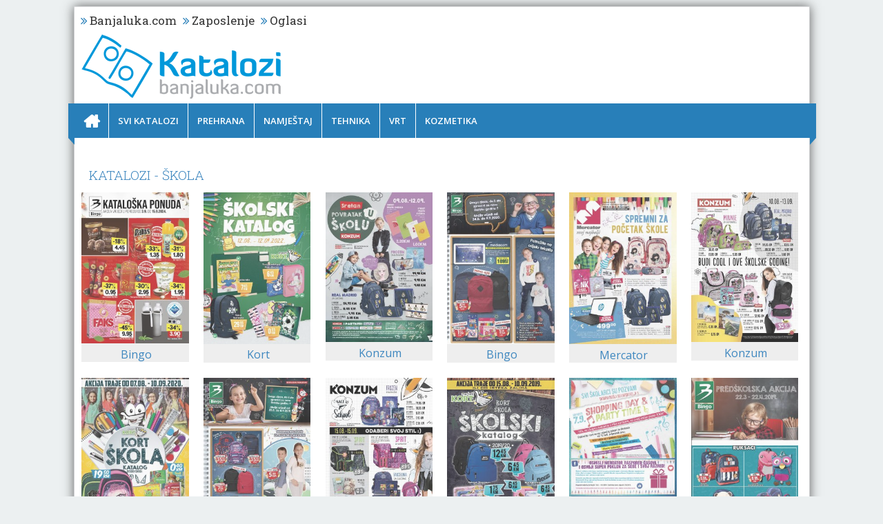

--- FILE ---
content_type: text/html; charset=UTF-8
request_url: https://katalozi.banjaluka.com/tag/skola/
body_size: 10056
content:
<!DOCTYPE html><html prefix="og: http://ogp.me/ns#" lang="bs"><link rel="dns-prefetch" href="//fonts.googleapis.com"><link rel="dns-prefetch" href="//code.jquery.com"><link rel="dns-prefetch" href="//cdn.onesignal.com"><link rel="dns-prefetch" href="//tagmanager.google.com"><link rel="dns-prefetch" href="//googleads.g.doubleclick.net"><link rel="dns-prefetch" href="//static.doubleclick.net"><link rel="dns-prefetch" href="//analyticsanalytics.google.com"><link rel="preconnect" href="//analyticsanalytics.google.com" crossorigin><link rel="preconnect" href="//stats.g.doubleclick.net" crossorigin><head><meta http-equiv="Content-Type" content="text/html; charset=UTF-8"><title>Škola</title><meta name="author" content="Banjaluka.com"> <!-- Fonts --><link rel="stylesheet" href="//maxcdn.bootstrapcdn.com/font-awesome/4.3.0/css/font-awesome.min.css"><link href='//fonts.googleapis.com/css?family=Open+Sans:400,700,400italic,600&amp;subset=latin,latin-ext' type='text/css'   rel='stylesheet'><link href='//fonts.googleapis.com/css?family=Roboto+Slab:400,300,700&amp;subset=latin,latin-ext' rel='stylesheet' type='text/css'> <!-- Mobile Meta --><link rel="icon" type="image/ico" href="https://katalozi.banjaluka.com/wp-content/themes/posao/images/favicon.ico"><link rel="canonical" href="https://katalozi.banjaluka.com/" hreflang="bs-ba" /><link rel="stylesheet" type="text/css" href="https://katalozi.banjaluka.com/wp-content/themes/posao/style.css?ver=6902"><meta name="viewport" content="width=device-width, initial-scale=1"> <!--Facebook meta tag --><meta property="og:image" content="https://katalozi.banjaluka.com/wp-content/uploads/2024/09/bingo-kataloska-ponuda-1.jpg " /><meta property="og:url" content="https://katalozi.banjaluka.com/2024/09/05/katalog/bingo-331/" /><meta property="og:type" content="website" /><meta property="og:title" content="Bingo" /><meta property="og:description" content="Budite u toku sa najnovijim akcijama u gradu. Bingo" /><meta name='robots' content='max-image-preview:large' /><!-- This site is optimized with the Yoast SEO plugin v8.3 - https://yoast.com/wordpress/plugins/seo/ --><meta name="description" content="Svi katalozi na jednom mjestu. Prelistajte kataloge Konzum, JYSK, Robot, Mercator, Bingo, DM, CM, Didaco, Verno, Agromehanika, Izbor trgovine, Beko, Technoshop, Tehnomag..."/><link rel="canonical" href="https://katalozi.banjaluka.com/tag/skola/" /><meta property="og:locale" content="en_US" /><meta property="og:type" content="object" /><meta property="og:title" content="Škola - Katalozi Banjaluka.com" /><meta property="og:description" content="Svi katalozi na jednom mjestu. Prelistajte kataloge Konzum, JYSK, Robot, Mercator, Bingo, DM, CM, Didaco, Verno, Agromehanika, Izbor trgovine, Beko, Technoshop, Tehnomag..." /><meta property="og:url" content="https://katalozi.banjaluka.com/tag/skola/" /><meta property="og:site_name" content="Katalozi Banjaluka.com" /><meta name="twitter:card" content="summary_large_image" /><meta name="twitter:description" content="Svi katalozi na jednom mjestu. Prelistajte kataloge Konzum, JYSK, Robot, Mercator, Bingo, DM, CM, Didaco, Verno, Agromehanika, Izbor trgovine, Beko, Technoshop, Tehnomag..." /><meta name="twitter:title" content="Škola - Katalozi Banjaluka.com" /><meta name="twitter:image" content="http://katalozi.banjaluka.com/wp-content/uploads/2017/12/logo-1.png" /> <script type='application/ld+json'>{"@context":"https:\/\/schema.org","@type":"Organization","url":"https:\/\/katalozi.banjaluka.com\/","sameAs":["https:\/\/www.facebook.com\/BanjalukaShopping\/"],"@id":"https:\/\/katalozi.banjaluka.com\/#organization","name":"Katalozi Banjaluka.com","logo":"http:\/\/katalozi.banjaluka.com\/wp-content\/uploads\/2017\/12\/logo-1.png"}</script> <!-- / Yoast SEO plugin. --><link rel='dns-prefetch' href='//code.jquery.com' /><link rel="alternate" type="application/rss+xml" title="Katalozi Banjaluka.com &raquo; Škola Tag Feed" href="https://katalozi.banjaluka.com/tag/skola/feed/" /><style id='wp-img-auto-sizes-contain-inline-css' type='text/css'>img:is([sizes=auto i],[sizes^="auto," i]){contain-intrinsic-size:3000px 1500px} /*# sourceURL=wp-img-auto-sizes-contain-inline-css */</style><style id='wp-block-library-inline-css' type='text/css'>:root{--wp-block-synced-color:#7a00df;--wp-block-synced-color--rgb:122,0,223;--wp-bound-block-color:var(--wp-block-synced-color);--wp-editor-canvas-background:#ddd;--wp-admin-theme-color:#007cba;--wp-admin-theme-color--rgb:0,124,186;--wp-admin-theme-color-darker-10:#006ba1;--wp-admin-theme-color-darker-10--rgb:0,107,160.5;--wp-admin-theme-color-darker-20:#005a87;--wp-admin-theme-color-darker-20--rgb:0,90,135;--wp-admin-border-width-focus:2px}@media (min-resolution:192dpi){:root{--wp-admin-border-width-focus:1.5px}}.wp-element-button{cursor:pointer}:root .has-very-light-gray-background-color{background-color:#eee}:root .has-very-dark-gray-background-color{background-color:#313131}:root .has-very-light-gray-color{color:#eee}:root .has-very-dark-gray-color{color:#313131}:root .has-vivid-green-cyan-to-vivid-cyan-blue-gradient-background{background:linear-gradient(135deg,#00d084,#0693e3)}:root .has-purple-crush-gradient-background{background:linear-gradient(135deg,#34e2e4,#4721fb 50%,#ab1dfe)}:root .has-hazy-dawn-gradient-background{background:linear-gradient(135deg,#faaca8,#dad0ec)}:root .has-subdued-olive-gradient-background{background:linear-gradient(135deg,#fafae1,#67a671)}:root .has-atomic-cream-gradient-background{background:linear-gradient(135deg,#fdd79a,#004a59)}:root .has-nightshade-gradient-background{background:linear-gradient(135deg,#330968,#31cdcf)}:root .has-midnight-gradient-background{background:linear-gradient(135deg,#020381,#2874fc)}:root{--wp--preset--font-size--normal:16px;--wp--preset--font-size--huge:42px}.has-regular-font-size{font-size:1em}.has-larger-font-size{font-size:2.625em}.has-normal-font-size{font-size:var(--wp--preset--font-size--normal)}.has-huge-font-size{font-size:var(--wp--preset--font-size--huge)}.has-text-align-center{text-align:center}.has-text-align-left{text-align:left}.has-text-align-right{text-align:right}.has-fit-text{white-space:nowrap!important}#end-resizable-editor-section{display:none}.aligncenter{clear:both}.items-justified-left{justify-content:flex-start}.items-justified-center{justify-content:center}.items-justified-right{justify-content:flex-end}.items-justified-space-between{justify-content:space-between}.screen-reader-text{border:0;clip-path:inset(50%);height:1px;margin:-1px;overflow:hidden;padding:0;position:absolute;width:1px;word-wrap:normal!important}.screen-reader-text:focus{background-color:#ddd;clip-path:none;color:#444;display:block;font-size:1em;height:auto;left:5px;line-height:normal;padding:15px 23px 14px;text-decoration:none;top:5px;width:auto;z-index:100000}html :where(.has-border-color){border-style:solid}html :where([style*=border-top-color]){border-top-style:solid}html :where([style*=border-right-color]){border-right-style:solid}html :where([style*=border-bottom-color]){border-bottom-style:solid}html :where([style*=border-left-color]){border-left-style:solid}html :where([style*=border-width]){border-style:solid}html :where([style*=border-top-width]){border-top-style:solid}html :where([style*=border-right-width]){border-right-style:solid}html :where([style*=border-bottom-width]){border-bottom-style:solid}html :where([style*=border-left-width]){border-left-style:solid}html :where(img[class*=wp-image-]){height:auto;max-width:100%}:where(figure){margin:0 0 1em}html :where(.is-position-sticky){--wp-admin--admin-bar--position-offset:var(--wp-admin--admin-bar--height,0px)}@media screen and (max-width:600px){html :where(.is-position-sticky){--wp-admin--admin-bar--position-offset:0px}} /*# sourceURL=wp-block-library-inline-css */</style><style id='classic-theme-styles-inline-css' type='text/css'>/*! This file is auto-generated */ .wp-block-button__link{color:#fff;background-color:#32373c;border-radius:9999px;box-shadow:none;text-decoration:none;padding:calc(.667em + 2px) calc(1.333em + 2px);font-size:1.125em}.wp-block-file__button{background:#32373c;color:#fff;text-decoration:none} /*# sourceURL=/wp-includes/css/classic-themes.min.css */</style><link rel='stylesheet' id='fvm-header-0-css' href='//katalozi.banjaluka.com/wp-content/uploads/fvm/out/header-a06f2ce1-0.min.css' type='text/css' media='all' /> <script type="text/javascript" src="//code.jquery.com/jquery-1.12.4.js" id="jquery-js"></script><script type="text/javascript" id="fvm-header-1-js-extra">/*  */
var wprmenu = {"zooming":"yes","from_width":"620","push_width":"400","menu_width":"40","parent_click":"yes","swipe":"no"};
//# sourceURL=fvm-header-1-js-extra
/*  */</script> <script type="text/javascript" src="//katalozi.banjaluka.com/wp-content/uploads/fvm/out/header-b84e0c1f-0.min.js" id="fvm-header-1-js"></script><link rel="https://api.w.org/" href="https://katalozi.banjaluka.com/wp-json/" /><link rel="alternate" title="JSON" type="application/json" href="https://katalozi.banjaluka.com/wp-json/wp/v2/tags/75" /><link rel="EditURI" type="application/rsd+xml" title="RSD" href="https://katalozi.banjaluka.com/xmlrpc.php?rsd" /><meta name="generator" content="WordPress 6.9" /> <script data-cfasync="false">var dFlipLocation = "https://katalozi.banjaluka.com/wp-content/plugins/dflip/assets/"; var dFlipWPGlobal = {"text":{"toggleSound":"Turn on\/off Sound","toggleThumbnails":"Toggle Thumbnails","toggleOutline":"Toggle Outline\/Bookmark","previousPage":"Previous Page","nextPage":"Next Page","toggleFullscreen":"Toggle Fullscreen","zoomIn":"Zoom In","zoomOut":"Zoom Out","toggleHelp":"Toggle Help","singlePageMode":"Single Page Mode","doublePageMode":"Double Page Mode","downloadPDFFile":"Download PDF File","gotoFirstPage":"Goto First Page","gotoLastPage":"Goto Last Page","share":"Share"},"mainControls":"altPrev,altNext,zoomIn,zoomOut,fullScreen,sound,share","hideControls":"","scrollWheel":"true","backgroundColor":"#777","backgroundImage":"http:\/\/katalozi.banjaluka.com\/wp-content\/uploads\/2017\/03\/pozadina.jpg","height":"800","duration":"500","soundEnable":"true","enableDownload":"true","webgl":"false","hard":"cover","maxTextureSize":"1600","zoomRatio":"2","singlePageMode":"2"};</script> <meta name="onesignal" content="wordpress-plugin"/><link rel="manifest"
href="https://katalozi.banjaluka.com/wp-content/plugins/onesignal-free-web-push-notifications/sdk_files/manifest.json.php?gcm_sender_id="/> <script src="https://cdn.onesignal.com/sdks/OneSignalSDK.js" async></script> <script>window.OneSignal = window.OneSignal || [];

      OneSignal.push( function() {
        OneSignal.SERVICE_WORKER_UPDATER_PATH = "OneSignalSDKUpdaterWorker.js.php";
        OneSignal.SERVICE_WORKER_PATH = "OneSignalSDKWorker.js.php";
        OneSignal.SERVICE_WORKER_PARAM = { scope: '/' };

        OneSignal.setDefaultNotificationUrl("https://katalozi.banjaluka.com");
        var oneSignal_options = {};
        window._oneSignalInitOptions = oneSignal_options;

        oneSignal_options['wordpress'] = true;
oneSignal_options['appId'] = '0426cf39-fa0c-41b4-bc71-3501961987be';
oneSignal_options['autoRegister'] = true;
oneSignal_options['welcomeNotification'] = { };
oneSignal_options['welcomeNotification']['title'] = "Katalozi Banjaluka.com";
oneSignal_options['welcomeNotification']['message'] = "Hvala Vam što nas pratite!";
oneSignal_options['welcomeNotification']['url'] = "https://katalozi.banjaluka.com/";
oneSignal_options['path'] = "https://katalozi.banjaluka.com/wp-content/plugins/onesignal-free-web-push-notifications/sdk_files/";
oneSignal_options['safari_web_id'] = "katalozi";
oneSignal_options['promptOptions'] = { };
oneSignal_options['promptOptions']['actionMessage'] = 'Pratite najnovije kataloge u Banjaluci';
oneSignal_options['promptOptions']['exampleNotificationTitleDesktop'] = 'Pratite najnovije kataloge';
oneSignal_options['promptOptions']['exampleNotificationMessageDesktop'] = 'Pratite najnovije kataloge u Banjaluci. Budite u toku sa novim akcijama u gradu.';
oneSignal_options['promptOptions']['exampleNotificationTitleMobile'] = 'Pratite najnovije kataloge';
oneSignal_options['promptOptions']['exampleNotificationMessageMobile'] = 'Pratite najnovije kataloge u Banjaluci.';
oneSignal_options['promptOptions']['exampleNotificationCaption'] = '(možete se odjaviti kada god poželite)';
oneSignal_options['promptOptions']['acceptButtonText'] = 'DA';
oneSignal_options['promptOptions']['cancelButtonText'] = 'NE, HVALA';
oneSignal_options['promptOptions']['siteName'] = 'https://katalozi.banjaluka.com/';
oneSignal_options['promptOptions']['autoAcceptTitle'] = 'Pratite kataloge';
oneSignal_options['notifyButton'] = { };
oneSignal_options['notifyButton']['enable'] = true;
oneSignal_options['notifyButton']['position'] = 'bottom-right';
oneSignal_options['notifyButton']['theme'] = 'default';
oneSignal_options['notifyButton']['size'] = 'medium';
oneSignal_options['notifyButton']['prenotify'] = true;
oneSignal_options['notifyButton']['showCredit'] = true;
              oneSignal_options['autoRegister'] = false;
              OneSignal.showHttpPrompt();
              OneSignal.init(window._oneSignalInitOptions);
                    });

      function documentInitOneSignal() {
        var oneSignal_elements = document.getElementsByClassName("OneSignal-prompt");

        var oneSignalLinkClickHandler = function(event) { OneSignal.push(['registerForPushNotifications']); event.preventDefault(); };        for(var i = 0; i < oneSignal_elements.length; i++)
          oneSignal_elements[i].addEventListener('click', oneSignalLinkClickHandler, false);
      }

      if (document.readyState === 'complete') {
           documentInitOneSignal();
      }
      else {
           window.addEventListener("load", function(event){
               documentInitOneSignal();
          });
      }</script> <script data-cfasync="true" type="text/javascript" src="https://katalozi.banjaluka.com/wp-content/themes/posao/js/mjerenje-kataloga.js"></script> <!-- Google Tag Manager --> <script>(function(w,d,s,l,i){w[l]=w[l]||[];w[l].push({'gtm.start':
		new Date().getTime(),event:'gtm.js'});var f=d.getElementsByTagName(s)[0],
		j=d.createElement(s),dl=l!='dataLayer'?'&l='+l:'';j.async=true;j.src=
		'https://www.googletagmanager.com/gtm.js?id='+i+dl;f.parentNode.insertBefore(j,f);
		})(window,document,'script','dataLayer','GTM-W2KJK4V');</script> <script async='async' src='https://www.googletagservices.com/tag/js/gpt.js'></script> <script>var gptadslots = [];
				var googletag = googletag || {cmd:[]};
googletag.cmd.push(function() {	
//leaderboard - 960 width, 728 width
var leaderboard = googletag.sizeMapping().
    addSize([0, 0], [[960, 250], [960, 100],[960, 90],[970, 250],[970, 90],[980, 90],[980, 250],[980, 120], [728, 90],[300, 50],[300, 250], [300, 250], [300, 100], [300, 150],[320, 100],[320, 250],[320, 50],[320, 350]]). // Default
	//Mobile
	addSize([320, 400], [[300, 50],[300, 250], [300, 250], [300, 100], [300, 150],[320, 100],[320, 250],[320, 50],[320, 350]]).
	addSize([768, 0], [[728, 90], [1, 1]]). //tablet
	addSize([1000, 200], [[960, 250], [960, 100],[960, 90],[970, 90],[970, 250],[980, 90],[980, 120],[980, 250], [728, 90]]). // Desktop
build();
//PopUp
var popap = googletag.sizeMapping().
    addSize([0, 0], [[1, 1], [500, 500], [300, 300], [320, 480],[1140, 600]]). // Default
	addSize([320, 400], [[320, 480],[300, 250], [320, 250],[320, 350],[1, 1]]).//Mobile
	addSize([768, 0], [[300, 300], [500, 500],[1, 1]]). //tablet
	addSize([1000, 200], [[300, 300], [500, 500],[1140, 600],[1, 1]]). // Desktop
	build();
	//KATALOZI.BANJALUKA.COM
	//A1 katalozi.banjaluka.com gptadslots[0]
		gptadslots.push(googletag.defineSlot('/108655698/ch_38_katalozi.banjaluka.com_728x90_desktop_a1', [[1000, 200],[768, 0],[320, 400]], 'div-slot-10').
			defineSizeMapping(leaderboard).
			addService(googletag.pubads()));
	
	//A2 katalozi.banjaluka.com gptadslots[1]
		gptadslots.push(googletag.defineSlot('/108655698/ch_39_katalozi.banjaluka.com_970x250_970x100_728x90_desktop_a2', [[1000, 200],[768, 0],[320, 400]], 'div-slot-11').
			defineSizeMapping(leaderboard).
			addService(googletag.pubads()));
	
					
	//katalozi.banjaluka.com popup gptadslots[2]
		gptadslots.push(googletag.defineSlot('/108655698/ch_40_katalozi.banjaluka.com_320x480_popup', [[1000, 200],[768, 0],[320, 400]], 'div-slot-12').
			defineSizeMapping(popap).
			addService(googletag.pubads()));
		
		
		
		googletag.pubads().enableSingleRequest();
		googletag.pubads().collapseEmptyDivs();
		googletag.pubads().setCentering(true);
		googletag.enableServices();
	});</script> <!-- END DFP header--> <!-- End Google Tag Manager --> <script type="application/ld+json">{
				"@context": "https://schema.org/",
				"@type": "WebPage",
				"description": "Prelistajte najnoviji Škola katalog i saznajte koje su akcije u toku za područje grada Banjaluka. Sva Škola sniženja na jednom mjestu.",
				"url": "https://katalozi.banjaluka.com/",
				"publisher": {
					"@type": "Organization",
					"name": "Katalozi Banjaluka",
					"logo": "https://katalozi.banjaluka.com/wp-content/themes/posao/images/logo.png"
				},
				"name": "Škola - Banjaluka.com"
			}</script> </head><body class="archive tag tag-skola tag-75 wp-theme-posao"> <!-- Google Tag Manager (noscript) --> <noscript> <iframe src="https://www.googletagmanager.com/ns.html?id=GTM-W2KJK4V" height="0" width="0" style="display:none;visibility:hidden"></iframe> </noscript> <!-- End Google Tag Manager (noscript) --> <!-- site preloader end --><div class="wrap-body"><div class="wrap"> <header class="header-wrap"><div class="topmenu"><ul><li id="menu-item-7651" class="menu-item menu-item-type-custom menu-item-object-custom menu-item-7651"><a href="http://www.banjaluka.com/">Banjaluka.com</a></li><li id="menu-item-7652" class="menu-item menu-item-type-custom menu-item-object-custom menu-item-7652"><a href="http://posao.banjaluka.com/">Zaposlenje</a></li><li id="menu-item-7653" class="menu-item menu-item-type-custom menu-item-object-custom menu-item-7653"><a href="http://oglasi.banjaluka.com/">Oglasi</a></li></ul></div><div class="header clear"><div class="logo"> <a href="https://katalozi.banjaluka.com"> <img src="https://katalozi.banjaluka.com/wp-content/themes/posao/images/logo.png" alt="logo" /> </a></div><div class="baner-header"><div id="div-slot-10"><script>googletag.cmd.push(function(){googletag.display('div-slot-10');});</script></div></div></div><div class="navbar-wrapper"><div class="testimonials-bg clear"><div id="menu"><ul id="nav"><li id="item-id"><a href="https://katalozi.banjaluka.com"><i class="fontawesome-home fa-home"></i></a></li><li id="menu-item-133" class="menu-item menu-item-type-custom menu-item-object-custom menu-item-home menu-item-133"><a href="https://katalozi.banjaluka.com/">Svi katalozi</a></li><li id="menu-item-134" class="menu-item menu-item-type-taxonomy menu-item-object-category menu-item-134"><a href="https://katalozi.banjaluka.com/category/prehrana/">Prehrana</a></li><li id="menu-item-360" class="menu-item menu-item-type-taxonomy menu-item-object-category menu-item-360"><a href="https://katalozi.banjaluka.com/category/namjestaj/">Namještaj</a></li><li id="menu-item-361" class="menu-item menu-item-type-taxonomy menu-item-object-category menu-item-361"><a href="https://katalozi.banjaluka.com/category/tehnika/">Tehnika</a></li><li id="menu-item-362" class="menu-item menu-item-type-taxonomy menu-item-object-category menu-item-362"><a href="https://katalozi.banjaluka.com/category/vrt/">Vrt</a></li><li id="menu-item-698" class="menu-item menu-item-type-taxonomy menu-item-object-category menu-item-698"><a href="https://katalozi.banjaluka.com/category/kozmetika/">Kozmetika</a></li></ul></div></div><div class="testimonials-name"></div></div> </header><div class="wrap-content clear"><div class="baner-A2"><div id="div-slot-11"><script>googletag.cmd.push(function(){googletag.display('div-slot-11');});</script></div></div><div class="content clear"><h1 class="type-news">Katalozi - Škola</h1><div id="accordion-content"></div><div class="katalog-sest_col katalog-cetiri_col_1"> <a href="https://katalozi.banjaluka.com/2024/09/05/katalog/bingo-331/"> <img width="250" height="353" src="//katalozi.banjaluka.com/wp-content/plugins/a3-lazy-load/assets/images/lazy_placeholder.gif" data-lazy-type="image" data-src="https://katalozi.banjaluka.com/wp-content/uploads/2024/09/bingo-kataloska-ponuda-1-250x353.jpg" class="lazy lazy-hidden attachment-category size-category wp-image-50607 wp-post-image" alt="Bingo katalog" decoding="async" fetchpriority="high" srcset="" data-srcset="https://katalozi.banjaluka.com/wp-content/uploads/2024/09/bingo-kataloska-ponuda-1-250x353.jpg 250w, https://katalozi.banjaluka.com/wp-content/uploads/2024/09/bingo-kataloska-ponuda-1-212x300.jpg 212w, https://katalozi.banjaluka.com/wp-content/uploads/2024/09/bingo-kataloska-ponuda-1-768x1086.jpg 768w, https://katalozi.banjaluka.com/wp-content/uploads/2024/09/bingo-kataloska-ponuda-1-724x1024.jpg 724w, https://katalozi.banjaluka.com/wp-content/uploads/2024/09/bingo-kataloska-ponuda-1-71x100.jpg 71w, https://katalozi.banjaluka.com/wp-content/uploads/2024/09/bingo-kataloska-ponuda-1.jpg 1061w" sizes="(max-width: 250px) 100vw, 250px" /><noscript><img width="250" height="353" src="https://katalozi.banjaluka.com/wp-content/uploads/2024/09/bingo-kataloska-ponuda-1-250x353.jpg" class="attachment-category size-category wp-image-50607 wp-post-image" alt="Bingo katalog" decoding="async" fetchpriority="high" srcset="https://katalozi.banjaluka.com/wp-content/uploads/2024/09/bingo-kataloska-ponuda-1-250x353.jpg 250w, https://katalozi.banjaluka.com/wp-content/uploads/2024/09/bingo-kataloska-ponuda-1-212x300.jpg 212w, https://katalozi.banjaluka.com/wp-content/uploads/2024/09/bingo-kataloska-ponuda-1-768x1086.jpg 768w, https://katalozi.banjaluka.com/wp-content/uploads/2024/09/bingo-kataloska-ponuda-1-724x1024.jpg 724w, https://katalozi.banjaluka.com/wp-content/uploads/2024/09/bingo-kataloska-ponuda-1-71x100.jpg 71w, https://katalozi.banjaluka.com/wp-content/uploads/2024/09/bingo-kataloska-ponuda-1.jpg 1061w" sizes="(max-width: 250px) 100vw, 250px" /></noscript><h2>Bingo</h2> </a></div><div class="katalog-sest_col katalog-cetiri_col_2"> <a href="https://katalozi.banjaluka.com/2022/08/16/katalog/kort-79/"> <img width="250" height="354" src="//katalozi.banjaluka.com/wp-content/plugins/a3-lazy-load/assets/images/lazy_placeholder.gif" data-lazy-type="image" data-src="https://katalozi.banjaluka.com/wp-content/uploads/2022/08/2022-09-12-kort-katalog-strana-01-250x354.jpg" class="lazy lazy-hidden attachment-category size-category wp-image-42394 wp-post-image" alt="" decoding="async" srcset="" data-srcset="https://katalozi.banjaluka.com/wp-content/uploads/2022/08/2022-09-12-kort-katalog-strana-01-250x354.jpg 250w, https://katalozi.banjaluka.com/wp-content/uploads/2022/08/2022-09-12-kort-katalog-strana-01-212x300.jpg 212w, https://katalozi.banjaluka.com/wp-content/uploads/2022/08/2022-09-12-kort-katalog-strana-01-768x1086.jpg 768w, https://katalozi.banjaluka.com/wp-content/uploads/2022/08/2022-09-12-kort-katalog-strana-01-724x1024.jpg 724w, https://katalozi.banjaluka.com/wp-content/uploads/2022/08/2022-09-12-kort-katalog-strana-01-71x100.jpg 71w, https://katalozi.banjaluka.com/wp-content/uploads/2022/08/2022-09-12-kort-katalog-strana-01.jpg 1448w" sizes="(max-width: 250px) 100vw, 250px" /><noscript><img width="250" height="354" src="https://katalozi.banjaluka.com/wp-content/uploads/2022/08/2022-09-12-kort-katalog-strana-01-250x354.jpg" class="attachment-category size-category wp-image-42394 wp-post-image" alt="" decoding="async" srcset="https://katalozi.banjaluka.com/wp-content/uploads/2022/08/2022-09-12-kort-katalog-strana-01-250x354.jpg 250w, https://katalozi.banjaluka.com/wp-content/uploads/2022/08/2022-09-12-kort-katalog-strana-01-212x300.jpg 212w, https://katalozi.banjaluka.com/wp-content/uploads/2022/08/2022-09-12-kort-katalog-strana-01-768x1086.jpg 768w, https://katalozi.banjaluka.com/wp-content/uploads/2022/08/2022-09-12-kort-katalog-strana-01-724x1024.jpg 724w, https://katalozi.banjaluka.com/wp-content/uploads/2022/08/2022-09-12-kort-katalog-strana-01-71x100.jpg 71w, https://katalozi.banjaluka.com/wp-content/uploads/2022/08/2022-09-12-kort-katalog-strana-01.jpg 1448w" sizes="(max-width: 250px) 100vw, 250px" /></noscript><h2>Kort</h2> </a></div><div class="katalog-sest_col katalog-cetiri_col_3"> <a href="https://katalozi.banjaluka.com/2021/08/19/katalog/konzum-182/"> <img width="250" height="350" src="//katalozi.banjaluka.com/wp-content/plugins/a3-lazy-load/assets/images/lazy_placeholder.gif" data-lazy-type="image" data-src="https://katalozi.banjaluka.com/wp-content/uploads/2021/08/1-4-250x350.jpg" class="lazy lazy-hidden attachment-category size-category wp-image-38230 wp-post-image" alt="Konzum akcija" decoding="async" srcset="" data-srcset="https://katalozi.banjaluka.com/wp-content/uploads/2021/08/1-4-250x350.jpg 250w, https://katalozi.banjaluka.com/wp-content/uploads/2021/08/1-4-214x300.jpg 214w, https://katalozi.banjaluka.com/wp-content/uploads/2021/08/1-4-768x1077.jpg 768w, https://katalozi.banjaluka.com/wp-content/uploads/2021/08/1-4-731x1024.jpg 731w, https://katalozi.banjaluka.com/wp-content/uploads/2021/08/1-4-71x100.jpg 71w, https://katalozi.banjaluka.com/wp-content/uploads/2021/08/1-4.jpg 1140w" sizes="(max-width: 250px) 100vw, 250px" /><noscript><img width="250" height="350" src="https://katalozi.banjaluka.com/wp-content/uploads/2021/08/1-4-250x350.jpg" class="attachment-category size-category wp-image-38230 wp-post-image" alt="Konzum akcija" decoding="async" srcset="https://katalozi.banjaluka.com/wp-content/uploads/2021/08/1-4-250x350.jpg 250w, https://katalozi.banjaluka.com/wp-content/uploads/2021/08/1-4-214x300.jpg 214w, https://katalozi.banjaluka.com/wp-content/uploads/2021/08/1-4-768x1077.jpg 768w, https://katalozi.banjaluka.com/wp-content/uploads/2021/08/1-4-731x1024.jpg 731w, https://katalozi.banjaluka.com/wp-content/uploads/2021/08/1-4-71x100.jpg 71w, https://katalozi.banjaluka.com/wp-content/uploads/2021/08/1-4.jpg 1140w" sizes="(max-width: 250px) 100vw, 250px" /></noscript><h2>Konzum</h2> </a></div><div class="katalog-sest_col katalog-cetiri_col_4"> <a href="https://katalozi.banjaluka.com/2020/09/01/katalog/bingo-226/"> <img width="250" height="354" src="//katalozi.banjaluka.com/wp-content/plugins/a3-lazy-load/assets/images/lazy_placeholder.gif" data-lazy-type="image" data-src="https://katalozi.banjaluka.com/wp-content/uploads/2020/09/2020-09-09-bingo-katalog-strana-01-250x354.jpg" class="lazy lazy-hidden attachment-category size-category wp-image-32541 wp-post-image" alt="Bingo" decoding="async" loading="lazy" srcset="" data-srcset="https://katalozi.banjaluka.com/wp-content/uploads/2020/09/2020-09-09-bingo-katalog-strana-01-250x354.jpg 250w, https://katalozi.banjaluka.com/wp-content/uploads/2020/09/2020-09-09-bingo-katalog-strana-01-212x300.jpg 212w, https://katalozi.banjaluka.com/wp-content/uploads/2020/09/2020-09-09-bingo-katalog-strana-01-768x1086.jpg 768w, https://katalozi.banjaluka.com/wp-content/uploads/2020/09/2020-09-09-bingo-katalog-strana-01-724x1024.jpg 724w, https://katalozi.banjaluka.com/wp-content/uploads/2020/09/2020-09-09-bingo-katalog-strana-01-71x100.jpg 71w, https://katalozi.banjaluka.com/wp-content/uploads/2020/09/2020-09-09-bingo-katalog-strana-01.jpg 1140w" sizes="auto, (max-width: 250px) 100vw, 250px" /><noscript><img width="250" height="354" src="https://katalozi.banjaluka.com/wp-content/uploads/2020/09/2020-09-09-bingo-katalog-strana-01-250x354.jpg" class="attachment-category size-category wp-image-32541 wp-post-image" alt="Bingo" decoding="async" loading="lazy" srcset="https://katalozi.banjaluka.com/wp-content/uploads/2020/09/2020-09-09-bingo-katalog-strana-01-250x354.jpg 250w, https://katalozi.banjaluka.com/wp-content/uploads/2020/09/2020-09-09-bingo-katalog-strana-01-212x300.jpg 212w, https://katalozi.banjaluka.com/wp-content/uploads/2020/09/2020-09-09-bingo-katalog-strana-01-768x1086.jpg 768w, https://katalozi.banjaluka.com/wp-content/uploads/2020/09/2020-09-09-bingo-katalog-strana-01-724x1024.jpg 724w, https://katalozi.banjaluka.com/wp-content/uploads/2020/09/2020-09-09-bingo-katalog-strana-01-71x100.jpg 71w, https://katalozi.banjaluka.com/wp-content/uploads/2020/09/2020-09-09-bingo-katalog-strana-01.jpg 1140w" sizes="auto, (max-width: 250px) 100vw, 250px" /></noscript><h2>Bingo</h2> </a></div><div class="katalog-sest_col katalog-cetiri_col_5"> <a href="https://katalozi.banjaluka.com/2020/08/17/katalog/mercator-100/"> <img width="250" height="355" src="//katalozi.banjaluka.com/wp-content/plugins/a3-lazy-load/assets/images/lazy_placeholder.gif" data-lazy-type="image" data-src="https://katalozi.banjaluka.com/wp-content/uploads/2020/08/2020-09-09-mercator-katalog-strana-01-250x355.jpg" class="lazy lazy-hidden attachment-category size-category wp-image-32227 wp-post-image" alt="Mercator" decoding="async" loading="lazy" srcset="" data-srcset="https://katalozi.banjaluka.com/wp-content/uploads/2020/08/2020-09-09-mercator-katalog-strana-01-250x355.jpg 250w, https://katalozi.banjaluka.com/wp-content/uploads/2020/08/2020-09-09-mercator-katalog-strana-01-211x300.jpg 211w, https://katalozi.banjaluka.com/wp-content/uploads/2020/08/2020-09-09-mercator-katalog-strana-01-768x1090.jpg 768w, https://katalozi.banjaluka.com/wp-content/uploads/2020/08/2020-09-09-mercator-katalog-strana-01-722x1024.jpg 722w, https://katalozi.banjaluka.com/wp-content/uploads/2020/08/2020-09-09-mercator-katalog-strana-01-70x100.jpg 70w, https://katalozi.banjaluka.com/wp-content/uploads/2020/08/2020-09-09-mercator-katalog-strana-01.jpg 1057w" sizes="auto, (max-width: 250px) 100vw, 250px" /><noscript><img width="250" height="355" src="https://katalozi.banjaluka.com/wp-content/uploads/2020/08/2020-09-09-mercator-katalog-strana-01-250x355.jpg" class="attachment-category size-category wp-image-32227 wp-post-image" alt="Mercator" decoding="async" loading="lazy" srcset="https://katalozi.banjaluka.com/wp-content/uploads/2020/08/2020-09-09-mercator-katalog-strana-01-250x355.jpg 250w, https://katalozi.banjaluka.com/wp-content/uploads/2020/08/2020-09-09-mercator-katalog-strana-01-211x300.jpg 211w, https://katalozi.banjaluka.com/wp-content/uploads/2020/08/2020-09-09-mercator-katalog-strana-01-768x1090.jpg 768w, https://katalozi.banjaluka.com/wp-content/uploads/2020/08/2020-09-09-mercator-katalog-strana-01-722x1024.jpg 722w, https://katalozi.banjaluka.com/wp-content/uploads/2020/08/2020-09-09-mercator-katalog-strana-01-70x100.jpg 70w, https://katalozi.banjaluka.com/wp-content/uploads/2020/08/2020-09-09-mercator-katalog-strana-01.jpg 1057w" sizes="auto, (max-width: 250px) 100vw, 250px" /></noscript><h2>Mercator</h2> </a></div><div class="katalog-sest_col katalog-cetiri_col_6"> <a href="https://katalozi.banjaluka.com/2020/08/17/katalog/konzum-139/"> <img width="250" height="350" src="//katalozi.banjaluka.com/wp-content/plugins/a3-lazy-load/assets/images/lazy_placeholder.gif" data-lazy-type="image" data-src="https://katalozi.banjaluka.com/wp-content/uploads/2020/08/2020-09-13-konzum-katalog-strana-01-250x350.jpg" class="lazy lazy-hidden attachment-category size-category wp-image-32183 wp-post-image" alt="Konzum" decoding="async" loading="lazy" srcset="" data-srcset="https://katalozi.banjaluka.com/wp-content/uploads/2020/08/2020-09-13-konzum-katalog-strana-01-250x350.jpg 250w, https://katalozi.banjaluka.com/wp-content/uploads/2020/08/2020-09-13-konzum-katalog-strana-01-214x300.jpg 214w, https://katalozi.banjaluka.com/wp-content/uploads/2020/08/2020-09-13-konzum-katalog-strana-01-768x1077.jpg 768w, https://katalozi.banjaluka.com/wp-content/uploads/2020/08/2020-09-13-konzum-katalog-strana-01-730x1024.jpg 730w, https://katalozi.banjaluka.com/wp-content/uploads/2020/08/2020-09-13-konzum-katalog-strana-01-71x100.jpg 71w, https://katalozi.banjaluka.com/wp-content/uploads/2020/08/2020-09-13-konzum-katalog-strana-01.jpg 1070w" sizes="auto, (max-width: 250px) 100vw, 250px" /><noscript><img width="250" height="350" src="https://katalozi.banjaluka.com/wp-content/uploads/2020/08/2020-09-13-konzum-katalog-strana-01-250x350.jpg" class="attachment-category size-category wp-image-32183 wp-post-image" alt="Konzum" decoding="async" loading="lazy" srcset="https://katalozi.banjaluka.com/wp-content/uploads/2020/08/2020-09-13-konzum-katalog-strana-01-250x350.jpg 250w, https://katalozi.banjaluka.com/wp-content/uploads/2020/08/2020-09-13-konzum-katalog-strana-01-214x300.jpg 214w, https://katalozi.banjaluka.com/wp-content/uploads/2020/08/2020-09-13-konzum-katalog-strana-01-768x1077.jpg 768w, https://katalozi.banjaluka.com/wp-content/uploads/2020/08/2020-09-13-konzum-katalog-strana-01-730x1024.jpg 730w, https://katalozi.banjaluka.com/wp-content/uploads/2020/08/2020-09-13-konzum-katalog-strana-01-71x100.jpg 71w, https://katalozi.banjaluka.com/wp-content/uploads/2020/08/2020-09-13-konzum-katalog-strana-01.jpg 1070w" sizes="auto, (max-width: 250px) 100vw, 250px" /></noscript><h2>Konzum</h2> </a></div><div class="katalog-sest_col katalog-cetiri_col_1"> <a href="https://katalozi.banjaluka.com/2020/08/09/katalog/kort-59/"> <img width="250" height="354" src="//katalozi.banjaluka.com/wp-content/plugins/a3-lazy-load/assets/images/lazy_placeholder.gif" data-lazy-type="image" data-src="https://katalozi.banjaluka.com/wp-content/uploads/2020/08/2020-08-27-kort-katalog-strana-01-250x354.jpg" class="lazy lazy-hidden attachment-category size-category wp-image-32087 wp-post-image" alt="Kort" decoding="async" loading="lazy" srcset="" data-srcset="https://katalozi.banjaluka.com/wp-content/uploads/2020/08/2020-08-27-kort-katalog-strana-01-250x354.jpg 250w, https://katalozi.banjaluka.com/wp-content/uploads/2020/08/2020-08-27-kort-katalog-strana-01-212x300.jpg 212w, https://katalozi.banjaluka.com/wp-content/uploads/2020/08/2020-08-27-kort-katalog-strana-01-768x1086.jpg 768w, https://katalozi.banjaluka.com/wp-content/uploads/2020/08/2020-08-27-kort-katalog-strana-01-724x1024.jpg 724w, https://katalozi.banjaluka.com/wp-content/uploads/2020/08/2020-08-27-kort-katalog-strana-01-71x100.jpg 71w, https://katalozi.banjaluka.com/wp-content/uploads/2020/08/2020-08-27-kort-katalog-strana-01.jpg 1140w" sizes="auto, (max-width: 250px) 100vw, 250px" /><noscript><img width="250" height="354" src="https://katalozi.banjaluka.com/wp-content/uploads/2020/08/2020-08-27-kort-katalog-strana-01-250x354.jpg" class="attachment-category size-category wp-image-32087 wp-post-image" alt="Kort" decoding="async" loading="lazy" srcset="https://katalozi.banjaluka.com/wp-content/uploads/2020/08/2020-08-27-kort-katalog-strana-01-250x354.jpg 250w, https://katalozi.banjaluka.com/wp-content/uploads/2020/08/2020-08-27-kort-katalog-strana-01-212x300.jpg 212w, https://katalozi.banjaluka.com/wp-content/uploads/2020/08/2020-08-27-kort-katalog-strana-01-768x1086.jpg 768w, https://katalozi.banjaluka.com/wp-content/uploads/2020/08/2020-08-27-kort-katalog-strana-01-724x1024.jpg 724w, https://katalozi.banjaluka.com/wp-content/uploads/2020/08/2020-08-27-kort-katalog-strana-01-71x100.jpg 71w, https://katalozi.banjaluka.com/wp-content/uploads/2020/08/2020-08-27-kort-katalog-strana-01.jpg 1140w" sizes="auto, (max-width: 250px) 100vw, 250px" /></noscript><h2>Kort</h2> </a></div><div class="katalog-sest_col katalog-cetiri_col_2"> <a href="https://katalozi.banjaluka.com/2019/08/26/katalog/bingo-184/"> <img width="250" height="350" src="//katalozi.banjaluka.com/wp-content/plugins/a3-lazy-load/assets/images/lazy_placeholder.gif" data-lazy-type="image" data-src="https://katalozi.banjaluka.com/wp-content/uploads/2019/08/2019-09-08-bingo-akcija-strana-01-250x350.jpg" class="lazy lazy-hidden attachment-category size-category wp-image-25284 wp-post-image" alt="Bingo" decoding="async" loading="lazy" srcset="" data-srcset="https://katalozi.banjaluka.com/wp-content/uploads/2019/08/2019-09-08-bingo-akcija-strana-01-250x350.jpg 250w, https://katalozi.banjaluka.com/wp-content/uploads/2019/08/2019-09-08-bingo-akcija-strana-01-214x300.jpg 214w, https://katalozi.banjaluka.com/wp-content/uploads/2019/08/2019-09-08-bingo-akcija-strana-01-768x1077.jpg 768w, https://katalozi.banjaluka.com/wp-content/uploads/2019/08/2019-09-08-bingo-akcija-strana-01-731x1024.jpg 731w, https://katalozi.banjaluka.com/wp-content/uploads/2019/08/2019-09-08-bingo-akcija-strana-01-71x100.jpg 71w, https://katalozi.banjaluka.com/wp-content/uploads/2019/08/2019-09-08-bingo-akcija-strana-01.jpg 1140w" sizes="auto, (max-width: 250px) 100vw, 250px" /><noscript><img width="250" height="350" src="https://katalozi.banjaluka.com/wp-content/uploads/2019/08/2019-09-08-bingo-akcija-strana-01-250x350.jpg" class="attachment-category size-category wp-image-25284 wp-post-image" alt="Bingo" decoding="async" loading="lazy" srcset="https://katalozi.banjaluka.com/wp-content/uploads/2019/08/2019-09-08-bingo-akcija-strana-01-250x350.jpg 250w, https://katalozi.banjaluka.com/wp-content/uploads/2019/08/2019-09-08-bingo-akcija-strana-01-214x300.jpg 214w, https://katalozi.banjaluka.com/wp-content/uploads/2019/08/2019-09-08-bingo-akcija-strana-01-768x1077.jpg 768w, https://katalozi.banjaluka.com/wp-content/uploads/2019/08/2019-09-08-bingo-akcija-strana-01-731x1024.jpg 731w, https://katalozi.banjaluka.com/wp-content/uploads/2019/08/2019-09-08-bingo-akcija-strana-01-71x100.jpg 71w, https://katalozi.banjaluka.com/wp-content/uploads/2019/08/2019-09-08-bingo-akcija-strana-01.jpg 1140w" sizes="auto, (max-width: 250px) 100vw, 250px" /></noscript><h2>Bingo</h2> </a></div><div class="katalog-sest_col katalog-cetiri_col_3"> <a href="https://katalozi.banjaluka.com/2019/08/19/katalog/konzum-99/"> <img width="250" height="350" src="//katalozi.banjaluka.com/wp-content/plugins/a3-lazy-load/assets/images/lazy_placeholder.gif" data-lazy-type="image" data-src="https://katalozi.banjaluka.com/wp-content/uploads/2019/08/2019-09-15-konzum-katalog-strana-01-250x350.jpg" class="lazy lazy-hidden attachment-category size-category wp-image-25113 wp-post-image" alt="Konzum" decoding="async" loading="lazy" srcset="" data-srcset="https://katalozi.banjaluka.com/wp-content/uploads/2019/08/2019-09-15-konzum-katalog-strana-01-250x350.jpg 250w, https://katalozi.banjaluka.com/wp-content/uploads/2019/08/2019-09-15-konzum-katalog-strana-01-214x300.jpg 214w, https://katalozi.banjaluka.com/wp-content/uploads/2019/08/2019-09-15-konzum-katalog-strana-01-768x1077.jpg 768w, https://katalozi.banjaluka.com/wp-content/uploads/2019/08/2019-09-15-konzum-katalog-strana-01-730x1024.jpg 730w, https://katalozi.banjaluka.com/wp-content/uploads/2019/08/2019-09-15-konzum-katalog-strana-01-71x100.jpg 71w, https://katalozi.banjaluka.com/wp-content/uploads/2019/08/2019-09-15-konzum-katalog-strana-01.jpg 1070w" sizes="auto, (max-width: 250px) 100vw, 250px" /><noscript><img width="250" height="350" src="https://katalozi.banjaluka.com/wp-content/uploads/2019/08/2019-09-15-konzum-katalog-strana-01-250x350.jpg" class="attachment-category size-category wp-image-25113 wp-post-image" alt="Konzum" decoding="async" loading="lazy" srcset="https://katalozi.banjaluka.com/wp-content/uploads/2019/08/2019-09-15-konzum-katalog-strana-01-250x350.jpg 250w, https://katalozi.banjaluka.com/wp-content/uploads/2019/08/2019-09-15-konzum-katalog-strana-01-214x300.jpg 214w, https://katalozi.banjaluka.com/wp-content/uploads/2019/08/2019-09-15-konzum-katalog-strana-01-768x1077.jpg 768w, https://katalozi.banjaluka.com/wp-content/uploads/2019/08/2019-09-15-konzum-katalog-strana-01-730x1024.jpg 730w, https://katalozi.banjaluka.com/wp-content/uploads/2019/08/2019-09-15-konzum-katalog-strana-01-71x100.jpg 71w, https://katalozi.banjaluka.com/wp-content/uploads/2019/08/2019-09-15-konzum-katalog-strana-01.jpg 1070w" sizes="auto, (max-width: 250px) 100vw, 250px" /></noscript><h2>Konzum</h2> </a></div><div class="katalog-sest_col katalog-cetiri_col_4"> <a href="https://katalozi.banjaluka.com/2019/08/17/katalog/kort-44/"> <img width="250" height="353" src="//katalozi.banjaluka.com/wp-content/plugins/a3-lazy-load/assets/images/lazy_placeholder.gif" data-lazy-type="image" data-src="https://katalozi.banjaluka.com/wp-content/uploads/2019/08/2019-09-10-kort-katalog-strana-01-250x353.jpg" class="lazy lazy-hidden attachment-category size-category wp-image-25090 wp-post-image" alt="Kort" decoding="async" loading="lazy" srcset="" data-srcset="https://katalozi.banjaluka.com/wp-content/uploads/2019/08/2019-09-10-kort-katalog-strana-01-250x353.jpg 250w, https://katalozi.banjaluka.com/wp-content/uploads/2019/08/2019-09-10-kort-katalog-strana-01-212x300.jpg 212w, https://katalozi.banjaluka.com/wp-content/uploads/2019/08/2019-09-10-kort-katalog-strana-01-71x100.jpg 71w, https://katalozi.banjaluka.com/wp-content/uploads/2019/08/2019-09-10-kort-katalog-strana-01.jpg 679w" sizes="auto, (max-width: 250px) 100vw, 250px" /><noscript><img width="250" height="353" src="https://katalozi.banjaluka.com/wp-content/uploads/2019/08/2019-09-10-kort-katalog-strana-01-250x353.jpg" class="attachment-category size-category wp-image-25090 wp-post-image" alt="Kort" decoding="async" loading="lazy" srcset="https://katalozi.banjaluka.com/wp-content/uploads/2019/08/2019-09-10-kort-katalog-strana-01-250x353.jpg 250w, https://katalozi.banjaluka.com/wp-content/uploads/2019/08/2019-09-10-kort-katalog-strana-01-212x300.jpg 212w, https://katalozi.banjaluka.com/wp-content/uploads/2019/08/2019-09-10-kort-katalog-strana-01-71x100.jpg 71w, https://katalozi.banjaluka.com/wp-content/uploads/2019/08/2019-09-10-kort-katalog-strana-01.jpg 679w" sizes="auto, (max-width: 250px) 100vw, 250px" /></noscript><h2>Kort</h2> </a></div><div class="katalog-sest_col katalog-cetiri_col_5"> <a href="https://katalozi.banjaluka.com/2019/08/15/katalog/mercator-60/"> <img width="250" height="353" src="//katalozi.banjaluka.com/wp-content/plugins/a3-lazy-load/assets/images/lazy_placeholder.gif" data-lazy-type="image" data-src="https://katalozi.banjaluka.com/wp-content/uploads/2019/08/2019-09-08-mercator-katalog-strana-24-1-250x353.jpg" class="lazy lazy-hidden attachment-category size-category wp-image-25009 wp-post-image" alt="Mercator" decoding="async" loading="lazy" srcset="" data-srcset="https://katalozi.banjaluka.com/wp-content/uploads/2019/08/2019-09-08-mercator-katalog-strana-24-1-250x353.jpg 250w, https://katalozi.banjaluka.com/wp-content/uploads/2019/08/2019-09-08-mercator-katalog-strana-24-1-213x300.jpg 213w, https://katalozi.banjaluka.com/wp-content/uploads/2019/08/2019-09-08-mercator-katalog-strana-24-1-768x1084.jpg 768w, https://katalozi.banjaluka.com/wp-content/uploads/2019/08/2019-09-08-mercator-katalog-strana-24-1-726x1024.jpg 726w, https://katalozi.banjaluka.com/wp-content/uploads/2019/08/2019-09-08-mercator-katalog-strana-24-1-71x100.jpg 71w, https://katalozi.banjaluka.com/wp-content/uploads/2019/08/2019-09-08-mercator-katalog-strana-24-1.jpg 1063w" sizes="auto, (max-width: 250px) 100vw, 250px" /><noscript><img width="250" height="353" src="https://katalozi.banjaluka.com/wp-content/uploads/2019/08/2019-09-08-mercator-katalog-strana-24-1-250x353.jpg" class="attachment-category size-category wp-image-25009 wp-post-image" alt="Mercator" decoding="async" loading="lazy" srcset="https://katalozi.banjaluka.com/wp-content/uploads/2019/08/2019-09-08-mercator-katalog-strana-24-1-250x353.jpg 250w, https://katalozi.banjaluka.com/wp-content/uploads/2019/08/2019-09-08-mercator-katalog-strana-24-1-213x300.jpg 213w, https://katalozi.banjaluka.com/wp-content/uploads/2019/08/2019-09-08-mercator-katalog-strana-24-1-768x1084.jpg 768w, https://katalozi.banjaluka.com/wp-content/uploads/2019/08/2019-09-08-mercator-katalog-strana-24-1-726x1024.jpg 726w, https://katalozi.banjaluka.com/wp-content/uploads/2019/08/2019-09-08-mercator-katalog-strana-24-1-71x100.jpg 71w, https://katalozi.banjaluka.com/wp-content/uploads/2019/08/2019-09-08-mercator-katalog-strana-24-1.jpg 1063w" sizes="auto, (max-width: 250px) 100vw, 250px" /></noscript><h2>Mercator</h2> </a></div><div class="katalog-sest_col katalog-cetiri_col_6"> <a href="https://katalozi.banjaluka.com/2019/03/23/katalog/bingo-159/"> <img width="250" height="353" src="//katalozi.banjaluka.com/wp-content/plugins/a3-lazy-load/assets/images/lazy_placeholder.gif" data-lazy-type="image" data-src="https://katalozi.banjaluka.com/wp-content/uploads/2019/03/2019-04-22-bingo-katalog-strana-01-250x353.jpg" class="lazy lazy-hidden attachment-category size-category wp-image-21395 wp-post-image" alt="" decoding="async" loading="lazy" srcset="" data-srcset="https://katalozi.banjaluka.com/wp-content/uploads/2019/03/2019-04-22-bingo-katalog-strana-01-250x353.jpg 250w, https://katalozi.banjaluka.com/wp-content/uploads/2019/03/2019-04-22-bingo-katalog-strana-01-212x300.jpg 212w, https://katalozi.banjaluka.com/wp-content/uploads/2019/03/2019-04-22-bingo-katalog-strana-01-768x1085.jpg 768w, https://katalozi.banjaluka.com/wp-content/uploads/2019/03/2019-04-22-bingo-katalog-strana-01-725x1024.jpg 725w, https://katalozi.banjaluka.com/wp-content/uploads/2019/03/2019-04-22-bingo-katalog-strana-01-71x100.jpg 71w, https://katalozi.banjaluka.com/wp-content/uploads/2019/03/2019-04-22-bingo-katalog-strana-01.jpg 1140w" sizes="auto, (max-width: 250px) 100vw, 250px" /><noscript><img width="250" height="353" src="https://katalozi.banjaluka.com/wp-content/uploads/2019/03/2019-04-22-bingo-katalog-strana-01-250x353.jpg" class="attachment-category size-category wp-image-21395 wp-post-image" alt="" decoding="async" loading="lazy" srcset="https://katalozi.banjaluka.com/wp-content/uploads/2019/03/2019-04-22-bingo-katalog-strana-01-250x353.jpg 250w, https://katalozi.banjaluka.com/wp-content/uploads/2019/03/2019-04-22-bingo-katalog-strana-01-212x300.jpg 212w, https://katalozi.banjaluka.com/wp-content/uploads/2019/03/2019-04-22-bingo-katalog-strana-01-768x1085.jpg 768w, https://katalozi.banjaluka.com/wp-content/uploads/2019/03/2019-04-22-bingo-katalog-strana-01-725x1024.jpg 725w, https://katalozi.banjaluka.com/wp-content/uploads/2019/03/2019-04-22-bingo-katalog-strana-01-71x100.jpg 71w, https://katalozi.banjaluka.com/wp-content/uploads/2019/03/2019-04-22-bingo-katalog-strana-01.jpg 1140w" sizes="auto, (max-width: 250px) 100vw, 250px" /></noscript><h2>Bingo</h2> </a></div><div class="katalog-sest_col katalog-cetiri_col_1"> <a href="https://katalozi.banjaluka.com/2019/01/22/katalog/robot-125/"> <img width="250" height="250" src="//katalozi.banjaluka.com/wp-content/plugins/a3-lazy-load/assets/images/lazy_placeholder.gif" data-lazy-type="image" data-src="https://katalozi.banjaluka.com/wp-content/uploads/2019/01/2019-02-28-robot-katalog-strana-01-250x250.jpg" class="lazy lazy-hidden attachment-category size-category wp-image-20060 wp-post-image" alt="" decoding="async" loading="lazy" srcset="" data-srcset="https://katalozi.banjaluka.com/wp-content/uploads/2019/01/2019-02-28-robot-katalog-strana-01-250x250.jpg 250w, https://katalozi.banjaluka.com/wp-content/uploads/2019/01/2019-02-28-robot-katalog-strana-01-150x150.jpg 150w, https://katalozi.banjaluka.com/wp-content/uploads/2019/01/2019-02-28-robot-katalog-strana-01-300x300.jpg 300w, https://katalozi.banjaluka.com/wp-content/uploads/2019/01/2019-02-28-robot-katalog-strana-01-768x768.jpg 768w, https://katalozi.banjaluka.com/wp-content/uploads/2019/01/2019-02-28-robot-katalog-strana-01-100x100.jpg 100w, https://katalozi.banjaluka.com/wp-content/uploads/2019/01/2019-02-28-robot-katalog-strana-01.jpg 960w" sizes="auto, (max-width: 250px) 100vw, 250px" /><noscript><img width="250" height="250" src="https://katalozi.banjaluka.com/wp-content/uploads/2019/01/2019-02-28-robot-katalog-strana-01-250x250.jpg" class="attachment-category size-category wp-image-20060 wp-post-image" alt="" decoding="async" loading="lazy" srcset="https://katalozi.banjaluka.com/wp-content/uploads/2019/01/2019-02-28-robot-katalog-strana-01-250x250.jpg 250w, https://katalozi.banjaluka.com/wp-content/uploads/2019/01/2019-02-28-robot-katalog-strana-01-150x150.jpg 150w, https://katalozi.banjaluka.com/wp-content/uploads/2019/01/2019-02-28-robot-katalog-strana-01-300x300.jpg 300w, https://katalozi.banjaluka.com/wp-content/uploads/2019/01/2019-02-28-robot-katalog-strana-01-768x768.jpg 768w, https://katalozi.banjaluka.com/wp-content/uploads/2019/01/2019-02-28-robot-katalog-strana-01-100x100.jpg 100w, https://katalozi.banjaluka.com/wp-content/uploads/2019/01/2019-02-28-robot-katalog-strana-01.jpg 960w" sizes="auto, (max-width: 250px) 100vw, 250px" /></noscript><h2>Robot</h2> </a></div><div class="katalog-sest_col katalog-cetiri_col_2"> <a href="https://katalozi.banjaluka.com/2018/08/27/katalog/robot-81/"> <img width="250" height="343" src="//katalozi.banjaluka.com/wp-content/plugins/a3-lazy-load/assets/images/lazy_placeholder.gif" data-lazy-type="image" data-src="https://katalozi.banjaluka.com/wp-content/uploads/2018/08/2018-09-30-robot-katalog-250x343.jpg" class="lazy lazy-hidden attachment-category size-category wp-image-15595 wp-post-image" alt="Robot katalog" decoding="async" loading="lazy" srcset="" data-srcset="https://katalozi.banjaluka.com/wp-content/uploads/2018/08/2018-09-30-robot-katalog-250x343.jpg 250w, https://katalozi.banjaluka.com/wp-content/uploads/2018/08/2018-09-30-robot-katalog-219x300.jpg 219w, https://katalozi.banjaluka.com/wp-content/uploads/2018/08/2018-09-30-robot-katalog-768x1054.jpg 768w, https://katalozi.banjaluka.com/wp-content/uploads/2018/08/2018-09-30-robot-katalog-746x1024.jpg 746w, https://katalozi.banjaluka.com/wp-content/uploads/2018/08/2018-09-30-robot-katalog-73x100.jpg 73w, https://katalozi.banjaluka.com/wp-content/uploads/2018/08/2018-09-30-robot-katalog.jpg 1093w" sizes="auto, (max-width: 250px) 100vw, 250px" /><noscript><img width="250" height="343" src="https://katalozi.banjaluka.com/wp-content/uploads/2018/08/2018-09-30-robot-katalog-250x343.jpg" class="attachment-category size-category wp-image-15595 wp-post-image" alt="Robot katalog" decoding="async" loading="lazy" srcset="https://katalozi.banjaluka.com/wp-content/uploads/2018/08/2018-09-30-robot-katalog-250x343.jpg 250w, https://katalozi.banjaluka.com/wp-content/uploads/2018/08/2018-09-30-robot-katalog-219x300.jpg 219w, https://katalozi.banjaluka.com/wp-content/uploads/2018/08/2018-09-30-robot-katalog-768x1054.jpg 768w, https://katalozi.banjaluka.com/wp-content/uploads/2018/08/2018-09-30-robot-katalog-746x1024.jpg 746w, https://katalozi.banjaluka.com/wp-content/uploads/2018/08/2018-09-30-robot-katalog-73x100.jpg 73w, https://katalozi.banjaluka.com/wp-content/uploads/2018/08/2018-09-30-robot-katalog.jpg 1093w" sizes="auto, (max-width: 250px) 100vw, 250px" /></noscript><h2>Robot</h2> </a></div><div class="katalog-sest_col katalog-cetiri_col_3"> <a href="https://katalozi.banjaluka.com/2018/08/22/katalog/robot-77/"> <img width="250" height="343" src="//katalozi.banjaluka.com/wp-content/plugins/a3-lazy-load/assets/images/lazy_placeholder.gif" data-lazy-type="image" data-src="https://katalozi.banjaluka.com/wp-content/uploads/2018/08/katalog-robot-01-250x343.jpg" class="lazy lazy-hidden attachment-category size-category wp-image-15447 wp-post-image" alt="" decoding="async" loading="lazy" srcset="" data-srcset="https://katalozi.banjaluka.com/wp-content/uploads/2018/08/katalog-robot-01-250x343.jpg 250w, https://katalozi.banjaluka.com/wp-content/uploads/2018/08/katalog-robot-01-219x300.jpg 219w, https://katalozi.banjaluka.com/wp-content/uploads/2018/08/katalog-robot-01-768x1054.jpg 768w, https://katalozi.banjaluka.com/wp-content/uploads/2018/08/katalog-robot-01-746x1024.jpg 746w, https://katalozi.banjaluka.com/wp-content/uploads/2018/08/katalog-robot-01-73x100.jpg 73w, https://katalozi.banjaluka.com/wp-content/uploads/2018/08/katalog-robot-01.jpg 1093w" sizes="auto, (max-width: 250px) 100vw, 250px" /><noscript><img width="250" height="343" src="https://katalozi.banjaluka.com/wp-content/uploads/2018/08/katalog-robot-01-250x343.jpg" class="attachment-category size-category wp-image-15447 wp-post-image" alt="" decoding="async" loading="lazy" srcset="https://katalozi.banjaluka.com/wp-content/uploads/2018/08/katalog-robot-01-250x343.jpg 250w, https://katalozi.banjaluka.com/wp-content/uploads/2018/08/katalog-robot-01-219x300.jpg 219w, https://katalozi.banjaluka.com/wp-content/uploads/2018/08/katalog-robot-01-768x1054.jpg 768w, https://katalozi.banjaluka.com/wp-content/uploads/2018/08/katalog-robot-01-746x1024.jpg 746w, https://katalozi.banjaluka.com/wp-content/uploads/2018/08/katalog-robot-01-73x100.jpg 73w, https://katalozi.banjaluka.com/wp-content/uploads/2018/08/katalog-robot-01.jpg 1093w" sizes="auto, (max-width: 250px) 100vw, 250px" /></noscript><h2>Robot</h2> </a></div><div class="katalog-sest_col katalog-cetiri_col_4"> <a href="https://katalozi.banjaluka.com/2018/08/17/katalog/mercator-21/"> <img width="250" height="354" src="//katalozi.banjaluka.com/wp-content/plugins/a3-lazy-load/assets/images/lazy_placeholder.gif" data-lazy-type="image" data-src="https://katalozi.banjaluka.com/wp-content/uploads/2018/08/mercator-tematski-katalog-skola-16-8-5-9-1-250x354.jpg" class="lazy lazy-hidden attachment-category size-category wp-image-15163 wp-post-image" alt="Mercator katalog" decoding="async" loading="lazy" srcset="" data-srcset="https://katalozi.banjaluka.com/wp-content/uploads/2018/08/mercator-tematski-katalog-skola-16-8-5-9-1-250x354.jpg 250w, https://katalozi.banjaluka.com/wp-content/uploads/2018/08/mercator-tematski-katalog-skola-16-8-5-9-1-212x300.jpg 212w, https://katalozi.banjaluka.com/wp-content/uploads/2018/08/mercator-tematski-katalog-skola-16-8-5-9-1-768x1089.jpg 768w, https://katalozi.banjaluka.com/wp-content/uploads/2018/08/mercator-tematski-katalog-skola-16-8-5-9-1-722x1024.jpg 722w, https://katalozi.banjaluka.com/wp-content/uploads/2018/08/mercator-tematski-katalog-skola-16-8-5-9-1-71x100.jpg 71w, https://katalozi.banjaluka.com/wp-content/uploads/2018/08/mercator-tematski-katalog-skola-16-8-5-9-1.jpg 1058w" sizes="auto, (max-width: 250px) 100vw, 250px" /><noscript><img width="250" height="354" src="https://katalozi.banjaluka.com/wp-content/uploads/2018/08/mercator-tematski-katalog-skola-16-8-5-9-1-250x354.jpg" class="attachment-category size-category wp-image-15163 wp-post-image" alt="Mercator katalog" decoding="async" loading="lazy" srcset="https://katalozi.banjaluka.com/wp-content/uploads/2018/08/mercator-tematski-katalog-skola-16-8-5-9-1-250x354.jpg 250w, https://katalozi.banjaluka.com/wp-content/uploads/2018/08/mercator-tematski-katalog-skola-16-8-5-9-1-212x300.jpg 212w, https://katalozi.banjaluka.com/wp-content/uploads/2018/08/mercator-tematski-katalog-skola-16-8-5-9-1-768x1089.jpg 768w, https://katalozi.banjaluka.com/wp-content/uploads/2018/08/mercator-tematski-katalog-skola-16-8-5-9-1-722x1024.jpg 722w, https://katalozi.banjaluka.com/wp-content/uploads/2018/08/mercator-tematski-katalog-skola-16-8-5-9-1-71x100.jpg 71w, https://katalozi.banjaluka.com/wp-content/uploads/2018/08/mercator-tematski-katalog-skola-16-8-5-9-1.jpg 1058w" sizes="auto, (max-width: 250px) 100vw, 250px" /></noscript><h2>Mercator</h2> </a></div><div class="katalog-sest_col katalog-cetiri_col_5"> <a href="https://katalozi.banjaluka.com/2018/08/15/katalog/market-as-home-2/"> <img width="250" height="313" src="//katalozi.banjaluka.com/wp-content/plugins/a3-lazy-load/assets/images/lazy_placeholder.gif" data-lazy-type="image" data-src="https://katalozi.banjaluka.com/wp-content/uploads/2018/08/as-akcija-strana-1-250x313.png" class="lazy lazy-hidden attachment-category size-category wp-image-15009 wp-post-image" alt="Market AS" decoding="async" loading="lazy" srcset="" data-srcset="https://katalozi.banjaluka.com/wp-content/uploads/2018/08/as-akcija-strana-1-250x313.png 250w, https://katalozi.banjaluka.com/wp-content/uploads/2018/08/as-akcija-strana-1-240x300.png 240w, https://katalozi.banjaluka.com/wp-content/uploads/2018/08/as-akcija-strana-1.png 768w, https://katalozi.banjaluka.com/wp-content/uploads/2018/08/as-akcija-strana-1-80x100.png 80w" sizes="auto, (max-width: 250px) 100vw, 250px" /><noscript><img width="250" height="313" src="https://katalozi.banjaluka.com/wp-content/uploads/2018/08/as-akcija-strana-1-250x313.png" class="attachment-category size-category wp-image-15009 wp-post-image" alt="Market AS" decoding="async" loading="lazy" srcset="https://katalozi.banjaluka.com/wp-content/uploads/2018/08/as-akcija-strana-1-250x313.png 250w, https://katalozi.banjaluka.com/wp-content/uploads/2018/08/as-akcija-strana-1-240x300.png 240w, https://katalozi.banjaluka.com/wp-content/uploads/2018/08/as-akcija-strana-1.png 768w, https://katalozi.banjaluka.com/wp-content/uploads/2018/08/as-akcija-strana-1-80x100.png 80w" sizes="auto, (max-width: 250px) 100vw, 250px" /></noscript><h2>Market AS Home</h2> </a></div><div class="katalog-sest_col katalog-cetiri_col_6"> <a href="https://katalozi.banjaluka.com/2018/08/15/katalog/konzum-44/"> <img width="250" height="353" src="//katalozi.banjaluka.com/wp-content/plugins/a3-lazy-load/assets/images/lazy_placeholder.gif" data-lazy-type="image" data-src="https://katalozi.banjaluka.com/wp-content/uploads/2018/08/konzum-tematski-katalog-skola-1-250x353.jpg" class="lazy lazy-hidden attachment-category size-category wp-image-14989 wp-post-image" alt="Konzum" decoding="async" loading="lazy" srcset="" data-srcset="https://katalozi.banjaluka.com/wp-content/uploads/2018/08/konzum-tematski-katalog-skola-1-250x353.jpg 250w, https://katalozi.banjaluka.com/wp-content/uploads/2018/08/konzum-tematski-katalog-skola-1-212x300.jpg 212w, https://katalozi.banjaluka.com/wp-content/uploads/2018/08/konzum-tematski-katalog-skola-1-768x1086.jpg 768w, https://katalozi.banjaluka.com/wp-content/uploads/2018/08/konzum-tematski-katalog-skola-1-724x1024.jpg 724w, https://katalozi.banjaluka.com/wp-content/uploads/2018/08/konzum-tematski-katalog-skola-1-71x100.jpg 71w, https://katalozi.banjaluka.com/wp-content/uploads/2018/08/konzum-tematski-katalog-skola-1.jpg 1061w" sizes="auto, (max-width: 250px) 100vw, 250px" /><noscript><img width="250" height="353" src="https://katalozi.banjaluka.com/wp-content/uploads/2018/08/konzum-tematski-katalog-skola-1-250x353.jpg" class="attachment-category size-category wp-image-14989 wp-post-image" alt="Konzum" decoding="async" loading="lazy" srcset="https://katalozi.banjaluka.com/wp-content/uploads/2018/08/konzum-tematski-katalog-skola-1-250x353.jpg 250w, https://katalozi.banjaluka.com/wp-content/uploads/2018/08/konzum-tematski-katalog-skola-1-212x300.jpg 212w, https://katalozi.banjaluka.com/wp-content/uploads/2018/08/konzum-tematski-katalog-skola-1-768x1086.jpg 768w, https://katalozi.banjaluka.com/wp-content/uploads/2018/08/konzum-tematski-katalog-skola-1-724x1024.jpg 724w, https://katalozi.banjaluka.com/wp-content/uploads/2018/08/konzum-tematski-katalog-skola-1-71x100.jpg 71w, https://katalozi.banjaluka.com/wp-content/uploads/2018/08/konzum-tematski-katalog-skola-1.jpg 1061w" sizes="auto, (max-width: 250px) 100vw, 250px" /></noscript><h2>Konzum</h2> </a></div><div class="katalog-sest_col katalog-cetiri_col_1"> <a href="https://katalozi.banjaluka.com/2018/08/08/katalog/fis-129/"> <img width="250" height="353" src="//katalozi.banjaluka.com/wp-content/plugins/a3-lazy-load/assets/images/lazy_placeholder.gif" data-lazy-type="image" data-src="https://katalozi.banjaluka.com/wp-content/uploads/2018/08/fis-back-to-school-2018-vol1-1-250x353.jpg" class="lazy lazy-hidden attachment-category size-category wp-image-14675 wp-post-image" alt="FIS katalog" decoding="async" loading="lazy" srcset="" data-srcset="https://katalozi.banjaluka.com/wp-content/uploads/2018/08/fis-back-to-school-2018-vol1-1-250x353.jpg 250w, https://katalozi.banjaluka.com/wp-content/uploads/2018/08/fis-back-to-school-2018-vol1-1-212x300.jpg 212w, https://katalozi.banjaluka.com/wp-content/uploads/2018/08/fis-back-to-school-2018-vol1-1-768x1086.jpg 768w, https://katalozi.banjaluka.com/wp-content/uploads/2018/08/fis-back-to-school-2018-vol1-1-724x1024.jpg 724w, https://katalozi.banjaluka.com/wp-content/uploads/2018/08/fis-back-to-school-2018-vol1-1-71x100.jpg 71w, https://katalozi.banjaluka.com/wp-content/uploads/2018/08/fis-back-to-school-2018-vol1-1.jpg 1061w" sizes="auto, (max-width: 250px) 100vw, 250px" /><noscript><img width="250" height="353" src="https://katalozi.banjaluka.com/wp-content/uploads/2018/08/fis-back-to-school-2018-vol1-1-250x353.jpg" class="attachment-category size-category wp-image-14675 wp-post-image" alt="FIS katalog" decoding="async" loading="lazy" srcset="https://katalozi.banjaluka.com/wp-content/uploads/2018/08/fis-back-to-school-2018-vol1-1-250x353.jpg 250w, https://katalozi.banjaluka.com/wp-content/uploads/2018/08/fis-back-to-school-2018-vol1-1-212x300.jpg 212w, https://katalozi.banjaluka.com/wp-content/uploads/2018/08/fis-back-to-school-2018-vol1-1-768x1086.jpg 768w, https://katalozi.banjaluka.com/wp-content/uploads/2018/08/fis-back-to-school-2018-vol1-1-724x1024.jpg 724w, https://katalozi.banjaluka.com/wp-content/uploads/2018/08/fis-back-to-school-2018-vol1-1-71x100.jpg 71w, https://katalozi.banjaluka.com/wp-content/uploads/2018/08/fis-back-to-school-2018-vol1-1.jpg 1061w" sizes="auto, (max-width: 250px) 100vw, 250px" /></noscript><h2>Fis</h2> </a></div><div class="katalog-sest_col katalog-cetiri_col_2"> <a href="https://katalozi.banjaluka.com/2017/08/14/katalog/kort-katalog-10-09-2017/"> <img width="250" height="351" src="//katalozi.banjaluka.com/wp-content/plugins/a3-lazy-load/assets/images/lazy_placeholder.gif" data-lazy-type="image" data-src="https://katalozi.banjaluka.com/wp-content/uploads/2017/08/2017-09-10-kort-katalog-skola-strana-1-250x351.jpg" class="lazy lazy-hidden attachment-category size-category wp-image-3904 wp-post-image" alt="" decoding="async" loading="lazy" srcset="" data-srcset="https://katalozi.banjaluka.com/wp-content/uploads/2017/08/2017-09-10-kort-katalog-skola-strana-1-250x351.jpg 250w, https://katalozi.banjaluka.com/wp-content/uploads/2017/08/2017-09-10-kort-katalog-skola-strana-1-214x300.jpg 214w, https://katalozi.banjaluka.com/wp-content/uploads/2017/08/2017-09-10-kort-katalog-skola-strana-1-71x100.jpg 71w, https://katalozi.banjaluka.com/wp-content/uploads/2017/08/2017-09-10-kort-katalog-skola-strana-1.jpg 684w" sizes="auto, (max-width: 250px) 100vw, 250px" /><noscript><img width="250" height="351" src="https://katalozi.banjaluka.com/wp-content/uploads/2017/08/2017-09-10-kort-katalog-skola-strana-1-250x351.jpg" class="attachment-category size-category wp-image-3904 wp-post-image" alt="" decoding="async" loading="lazy" srcset="https://katalozi.banjaluka.com/wp-content/uploads/2017/08/2017-09-10-kort-katalog-skola-strana-1-250x351.jpg 250w, https://katalozi.banjaluka.com/wp-content/uploads/2017/08/2017-09-10-kort-katalog-skola-strana-1-214x300.jpg 214w, https://katalozi.banjaluka.com/wp-content/uploads/2017/08/2017-09-10-kort-katalog-skola-strana-1-71x100.jpg 71w, https://katalozi.banjaluka.com/wp-content/uploads/2017/08/2017-09-10-kort-katalog-skola-strana-1.jpg 684w" sizes="auto, (max-width: 250px) 100vw, 250px" /></noscript><h2>Kort katalog &#8211; 10.09.2017.</h2> </a></div><div class="pagination clear"></div></div> ﻿</div><!--<footer class="clear"><div class="box-footer overview"><h2>Čitaoci-Reporteri</h2><p></p> <a href="#contact_form_pop" class="fancybox-inline lb_galset btn-black">Pošalji</a><div style="display:none" class="fancybox-hidden"><div id="contact_form_pop">[contact-form-7 id="59" title="Reporteri"]</div></div></div><div class="box-footer"><h2>Marketing</h2><p></p> <a class="btn-black" href=""  target="_blank">Cjenovnik</a></div><div class="box-footer"><h2>Kontakt</h2><p class="medium-title">Redakcija:</p><p></p><p class="medium-title">Marketing:</p><p></p><p></p><br /><p><a href="http://posao.banjaluka.com/?wptouch_switch=mobile&redirect=http://posao.banjaluka.com">Mobilna verzija</a></p><br /> <a href=""><i class="zocial-facebook"></i></a> <a href=""><i class="zocial-twitter"></i></a> <a href=""><i class="zocial-youtube"></i></a> <a href=""><i class="zocial-rss"></i></a></div>--><div class="copiright clear"><p>Copyright. Sva prava zadržana. Dozvoljeno preuzimanje sadržaja isključivo uz navođenje linka prema stranici sa koje je sadržaj preuzet.</p></div> </footer></div></div><div id="div-slot-12"><script>googletag.cmd.push(function(){googletag.display('div-slot-12');});</script></div> <script src="https://code.jquery.com/jquery-1.12.4.js"></script> <script src="https://ajax.googleapis.com/ajax/libs/jquery/3.4.1/jquery.min.js"></script> <script src="https://code.jquery.com/ui/1.12.1/jquery-ui.js"></script> <script src="https://maxcdn.bootstrapcdn.com/bootstrap/3.3.7/js/bootstrap.min.js" integrity="sha384-Tc5IQib027qvyjSMfHjOMaLkfuWVxZxUPnCJA7l2mCWNIpG9mGCD8wGNIcPD7Txa" crossorigin="anonymous"></script> <script src="https://katalozi.banjaluka.com/wp-content/themes/posao/js/stickUp.min.js"></script> <script src="https://katalozi.banjaluka.com/wp-content/themes/posao/js/iframeResizer.min.js"></script> <script>var acc = document.getElementsByClassName("accordion");
var i;

for (i = 0; i < acc.length; i++) {
  acc[i].addEventListener("click", function() {
    this.classList.toggle("active");
    var panel = this.nextElementSibling;
    if (panel.style.display === "block") {
      panel.style.display = "none";
    } else {
      panel.style.display = "block";
    }
  });
}</script> <script type="text/javascript">var canRunAds = false;</script> <script type="text/javascript" src="https://katalozi.banjaluka.com/wp-content/themes/posao/js/adframe.js"></script> <script>var isMobile = {
    Android: function() {
        return navigator.userAgent.match(/Android/i);
    },
    BlackBerry: function() {
        return navigator.userAgent.match(/BlackBerry/i);
    },
    iOS: function() {
        return navigator.userAgent.match(/iPhone|iPad|iPod/i);
    },
    Opera: function() {
        return navigator.userAgent.match(/Opera Mini/i);
    },
    Windows: function() {
        return navigator.userAgent.match(/IEMobile/i);
    },
    any: function() {
        return (isMobile.Android() || isMobile.BlackBerry() || isMobile.iOS() || isMobile.Opera() || isMobile.Windows());
    }
};
if( isMobile.any() ) $( ".korpa" ).append( "<i class='fa-shopping-cart fa'></i>" );</script> <script>jQuery(function ($) {
        $(document).ready(function () {
            $('.navbar-wrapper').stickUp();
			$( "#tabs" ).tabs();
        });
		$(function () {
 var timerId = 0;
 var ctr=0;
 var max=1;
 
timerId = setInterval(function () {
   // interval function
   ctr++;
   $( "#div-slot-12" ).append( "<p class='close'>X</p>" );
   $('#div-slot-12 .close').click(function() {
		$('#div-slot-12').css("display", "none");
	});
   // max reached?
   if (ctr==max){
     clearInterval(timerId);
   }
   
 }, 5000);


});
		
	 	
    });</script> <script type="speculationrules">{"prefetch":[{"source":"document","where":{"and":[{"href_matches":"/*"},{"not":{"href_matches":["/wp-*.php","/wp-admin/*","/wp-content/uploads/*","/wp-content/*","/wp-content/plugins/*","/wp-content/themes/posao/*","/*\\?(.+)"]}},{"not":{"selector_matches":"a[rel~=\"nofollow\"]"}},{"not":{"selector_matches":".no-prefetch, .no-prefetch a"}}]},"eagerness":"conservative"}]}</script> <div id="wprmenu_bar" class="wprmenu_bar normalslide left"><div class="hamburger hamburger--slider"> <span class="hamburger-box"> <span class="hamburger-inner"></span> </span></div><div class="menu_title"> <a href="https://katalozi.banjaluka.com">MENI</a></div></div><div class="cbp-spmenu cbp-spmenu-vertical cbp-spmenu-left default " id="mg-wprm-wrap"><ul id="wprmenu_menu_ul"><li class="menu-item menu-item-type-custom menu-item-object-custom menu-item-home menu-item-133"><a href="https://katalozi.banjaluka.com/">Svi katalozi</a></li><li class="menu-item menu-item-type-taxonomy menu-item-object-category menu-item-134"><a href="https://katalozi.banjaluka.com/category/prehrana/">Prehrana</a></li><li class="menu-item menu-item-type-taxonomy menu-item-object-category menu-item-360"><a href="https://katalozi.banjaluka.com/category/namjestaj/">Namještaj</a></li><li class="menu-item menu-item-type-taxonomy menu-item-object-category menu-item-361"><a href="https://katalozi.banjaluka.com/category/tehnika/">Tehnika</a></li><li class="menu-item menu-item-type-taxonomy menu-item-object-category menu-item-362"><a href="https://katalozi.banjaluka.com/category/vrt/">Vrt</a></li><li class="menu-item menu-item-type-taxonomy menu-item-object-category menu-item-698"><a href="https://katalozi.banjaluka.com/category/kozmetika/">Kozmetika</a></li></ul></div> <script type="text/javascript" id="fvm-footer-0-js-extra">/*  */
var a3_lazyload_params = {"apply_images":"1","apply_videos":"1"};
var a3_lazyload_extend_params = {"edgeY":"0"};
//# sourceURL=fvm-footer-0-js-extra
/*  */</script> <script type="text/javascript" src="//katalozi.banjaluka.com/wp-content/uploads/fvm/out/footer-cf751f93-0.min.js" id="fvm-footer-0-js"></script><script defer src="https://static.cloudflareinsights.com/beacon.min.js/vcd15cbe7772f49c399c6a5babf22c1241717689176015" integrity="sha512-ZpsOmlRQV6y907TI0dKBHq9Md29nnaEIPlkf84rnaERnq6zvWvPUqr2ft8M1aS28oN72PdrCzSjY4U6VaAw1EQ==" data-cf-beacon='{"version":"2024.11.0","token":"e8aeaf852f564744a142ca1ac843b16f","r":1,"server_timing":{"name":{"cfCacheStatus":true,"cfEdge":true,"cfExtPri":true,"cfL4":true,"cfOrigin":true,"cfSpeedBrain":true},"location_startswith":null}}' crossorigin="anonymous"></script>
</body></html>

--- FILE ---
content_type: text/html; charset=utf-8
request_url: https://www.google.com/recaptcha/api2/aframe
body_size: 267
content:
<!DOCTYPE HTML><html><head><meta http-equiv="content-type" content="text/html; charset=UTF-8"></head><body><script nonce="n1JJ55JHqDj6RCMFLhiJig">/** Anti-fraud and anti-abuse applications only. See google.com/recaptcha */ try{var clients={'sodar':'https://pagead2.googlesyndication.com/pagead/sodar?'};window.addEventListener("message",function(a){try{if(a.source===window.parent){var b=JSON.parse(a.data);var c=clients[b['id']];if(c){var d=document.createElement('img');d.src=c+b['params']+'&rc='+(localStorage.getItem("rc::a")?sessionStorage.getItem("rc::b"):"");window.document.body.appendChild(d);sessionStorage.setItem("rc::e",parseInt(sessionStorage.getItem("rc::e")||0)+1);localStorage.setItem("rc::h",'1766375965382');}}}catch(b){}});window.parent.postMessage("_grecaptcha_ready", "*");}catch(b){}</script></body></html>

--- FILE ---
content_type: text/css
request_url: https://katalozi.banjaluka.com/wp-content/themes/posao/style.css?ver=6902
body_size: 5424
content:
/*
Theme Name: Banjaluka.com
Theme URI: http://banjaluka.com/themes/banjaluka
Author: Rankica Petrušić
Author URI: http://banjaluka.com/
Description: Tema za Banjaluka.com
Tags: blue, white, two-columns, right-sidebar, custom-menu, editor-style, featured-images, language-support
Text Domain: posaobanjaluka
*/
/* CSS Document */
/*@import url(http://weloveiconfonts.com/api/?family=fontawesome);
@import url(http://weloveiconfonts.com/api/?family=zocial);*/

/*************************************************/
/****************RESET CSS**************************/
/************************************************/
html, body, div, span, applet, object, iframe,h1, h2, h3, h4, h5, h6, p, blockquote, pre,a, abbr, acronym, address, big, cite, code,del, dfn, em, img, ins, kbd, q, s, samp,small, strike, strong, sub, sup, tt, var,b, u, i, center,dl, dt, dd, ol, ul, li,fieldset, form, label, legend,table, caption, tbody, tfoot, thead, tr, th, td,article, aside, canvas, details, embed, figure, figcaption, footer, header, hgroup, menu, nav, output, ruby, section, summary,time, mark, audio, video {margin: 0;padding: 0;border: 0;font-size: 100%;font: inherit;vertical-align: baseline;}/* HTML5 display-role reset for older browsers */article, aside, details, figcaption, figure, footer, header, hgroup, menu, nav, section {display: block;}body {line-height: 1;}blockquote, q {quotes: none;}blockquote:before, blockquote:after,q:before, q:after {content: '';content: none;}table {border-collapse: collapse;border-spacing: 0;}.clear:after {visibility: hidden;display: block;font-size: 0;content: " ";clear: both;height: 0;}
* html .clear             { zoom: 1; } /* IE6 */
*:first-child+html .clear { zoom: 1; } /* IE7 */
/*************************************************/
/****************ZOICAL**************************/
/***********************************************
[class*="zocial-"]:before {
    font-family: 'zocial', sans-serif;
}*/
/*************************************************/
/****************FONTAWESOME*********************/
/************************************************/
[class*="fontawesome-"]:before {
    font-family: 'FontAwesome', sans-serif;
}
/************************************************/
/***************RESET CSS************************/
/************************************************/
html, body, div, span, applet, object, iframe,h1, h2, h3, h4, h5, h6, p, blockquote, pre,a, abbr, acronym, address, big, cite, code,del, dfn, em, img, ins, kbd, q, s, samp,small, strike, strong, sub, sup, tt, var,b, u, i, center,dl, dt, dd, ol, ul, li,fieldset, form, label, legend,table, caption, tbody, tfoot, thead, tr, th, td,article, aside, canvas, details, embed, figure, figcaption, footer, header, hgroup, menu, nav, output, ruby, section, summary,time, mark, audio, video {margin: 0;padding: 0;border: 0;font-size: 100%;font: inherit;vertical-align: baseline;}/* HTML5 display-role reset for older browsers */article, aside, details, figcaption, figure, footer, header, hgroup, menu, nav, section {display: block;}body {line-height: 1;}blockquote, q {quotes: none;}blockquote:before, blockquote:after,q:before, q:after {content: '';content: none;}table {border-collapse: collapse;border-spacing: 0;}.clear:after {visibility: hidden;display: block;font-size: 0;content: " ";clear: both;height: 0;}
* html .clear             { zoom: 1; } /* IE6 */
*:first-child+html .clear { zoom: 1; } /* IE7 */
/*************************************************/
/************WRAP AND BODY************************/
/************************************************/
/*
div#div-slot-12 {
    position: fixed !important;
    z-index: 1042;
    top: 53%;
    left: 50%;
    transform: translate(-50%, -50%);
}
div#div-slot-12 p.close {
    background: #000;
    color: #fff;
    opacity: 1;
    padding: 5px;
    font-size: 27px;
    position: absolute;
    top: -46px;
    right: 0;
	cursor:pointer;
}
*/
div#x-blox-asset-ad {
    position: fixed;
    z-index: 2000000;
    width: 320px;
    top: 50%;
    left: 50%;
    transform: translate(-50%, -50%);
}
.korpa i{
    position: absolute;
    z-index: 2;
    background: #287fb9;
    color: #fff;
    font-size: 21px;
    padding: 5px 10px;
}
/*topmenu*/
.topmenu{
	margin-top:10px;
}
.topmenu ul li {
    list-style-type: none;
    display: inline;
    margin-left: 9px;
}
.topmenu ul li a {
    text-decoration: none;
    font-family: 'Roboto Slab';
    font-size: 17px;
    color: #333;
}
.topmenu ul li a:hover {
    color: #999;
}
.topmenu ul li a::before {
    content: '\f101';
    font-family: FontAwesome;
    color: #287fb9;
    margin-right: 3px;
}
/*******************************/
.baner_900 {
    width: 990px;
    margin: 0 auto;
}
.datum strong{
    font-size: 13px;
    font-weight: bold;
}
p.datum{
	padding: 0 5px;
}
body{
    font-family: 'Open Sans', Arial, Verdana, Helvetica, sans-serif;
    background: #ECF0F1;
    line-height: 20px;
}
.wrap-body{
    padding: 9px;
    margin: 0 auto;
	width: 95%;
}
.baner-A2 {
    width: 990px;
    margin: 0 auto;
}
.rezerva {
    width: 960px;
    margin: 0 auto;
}
.wrap{
    max-width: 1065px;
	width:100%;
    margin: 0 auto;
    background:#FFF;
    -webkit-box-shadow: 0px 0px 15px 0px rgba(50, 50, 50, 0.75);
    -moz-box-shadow:    0px 0px 15px 0px rgba(50, 50, 50, 0.75);
    box-shadow:         0px 0px 15px 0px rgba(50, 50, 50, 0.75);
    border: 1px solid #D1D2D4;
}
.wrap-content{
    margin-top: 36px;
}
#wprmenu_bar .menu_title a{
	text-decoration:none;
	top: 0;
    text-decoration: none;
    color: #fff;
}
/*************************************************/
/*********************BANERI**********************/
/************************************************/
div#div-slot-11 {
    text-align: center;
}
.baner-header{
    float:right;
    max-width: 790px;
    height: auto;
    padding-top: 15px;
}

/*Rankov kod*/
img.attachment-category.size-category.wp-post-image {
    filter: grayscale(20%);
    opacity: 0.8;
}
img.attachment-category.size-category.wp-post-image:hover {
    filter: grayscale(20%);
    opacity: 1;
}
.katalog-sest_col img, .katalog-cetiri_col img {
    max-width: 100%;
    height: auto;
}
/*************************************************/
/*******************HEADER************************/
/************************************************/
header.header-wrap{ 
    width:1065px;
	max-width:100%;
}
.logo{
    float: left;
    margin-left:10px;
    padding-top: 10px;
}
/*********************MENI***********************/
ul#nav li a .fontawesome-home {
    font-size: 25px;
}
#menu {
    max-width:1065px;
	width:100%;
}
ul#nav {
    float: left;
	max-width: 1065px;
	width:100%;
    margin-left: 9px;
    list-style: none;
    background: #287FB9;
}
ul#nav li {
    display: inline;
}
ul#nav li a {
    float: left;
    line-height: 30px;
    color: #fff;
    text-decoration: none;
    padding: 10px 13px;
    font-size: 13px;
    background: #287FB9;
    border-right: 1px solid #fff;
    text-transform: uppercase;
    font-weight: 600;
    font-family: 'Open Sans', Arial, Verdana, Helvetica, sans-serif;
    height: 30px;
}
ul#nav li:last-child a{
    border:none;
}
ul#nav .current, ul#nav li:hover{
    line-height: 30px;
}
ul#nav .current a, ul#nav li:hover > a {
    color: #858585;
    text-decoration: none;
    background: #EEF3F5;
}
#sub-menu{
    width: 1065px;
    background: #EEF3F5;
}
ul#nav li.current .sub-menu{
    position: absolute;
    display: block;
	max-width: 1064px;
	width:100%;
    position: absolute;
    margin: 50px 0 0 0;
    background: #EEF3F5;
    max-height: 41px;
    z-index: 5;
    border-bottom: 1px solid #CED0D2;
    border-left: 1px solid #CED0D2;
    border-right: 1px solid #CED0D2;
}
ul#nav li.current .sub-menu li a{
    height: 20px;
    padding: 5px 8px 10px;
    border-right: none;
    text-transform: none;
    color: #858585;
    float:left;
    font-size: 13px;
    font-weight: 400;
    font-family: 'Open Sans', Arial, Verdana, Helvetica, sans-serif;
}
ul#nav ul {
    display: none;
}
ul#nav li:hover > ul {
    position: absolute;
    display: block;
    max-width: 1064px;
	width:100%;
    position: absolute;
    margin: 50px 0 0 0;
    background: #EEF3F5;
    max-height: 41px;
    z-index: 7;
    border-bottom: 1px solid #CED0D2;
    border-left: 1px solid #CED0D2;
    border-right: 1px solid #CED0D2;
}

ul#nav li:hover > ul li a {
    height: 20px;
    background: #EEF3F5;
    padding: 5px 8px 10px;
    border-right: none;
    text-transform: none;
    color: #858585;
    float:left;
    font-size: 13px;
    font-weight: 400;
    font-family: 'Open Sans', Arial, Verdana, Helvetica, sans-serif;
}

ul#nav li:hover > ul li a:hover {
    color: #287FB9;
    text-decoration: none;
    text-shadow: none;
}
.sub-menu .current-menu-item a{
    color: #287FB9;
}
.navbar-wrapper {
    z-index: 9999;
}
.isStuck{
    z-index: 9999;
    max-width: 1083px;
	width: 103%;
}
.isStuck .testimonials-name:after {
    right:4px;
}
.strelica .sub-menu a::after {
    font-family: 'FontAwesome', sans-serif;
    content:'';
    float:right;
    margin-left:5px;
}
.strelica a::after {
    font-family: 'FontAwesome', sans-serif;
    content:'\f107';
    float:right;
    margin-left:5px;
}
.strelica a:hover a::after {
    font-family: 'FontAwesome', sans-serif;
    content:'\f107';
    float:right;
    margin-left:5px;
}
.desno .sub-menu li{
    float: right !important;
}
#wprmenu_bar{
background: #287fb9 !important;
}
/*************************************************/
/*********************HOME*********************/
/************************************************/
/************************************************/
div#featured{
    float: left;
    width: 100%;
    padding-left: 1%;
}
.clearboth {
    float: left;
    clear: both;
    width: 98%;
    height: 1px;
    margin-top: 10px;
}
/*************************************************/
/**************PRIKAZ KATALOGA*******************/
/************************************************/
/***********************************************
.df-lightbox-close:before{
	font-size:73px !important;
	top:100% !important;
	left:0 !important;
	background: #eee !important;
    padding: 27% !important;
}

.df-book-stage{
	padding: 30px 50px 100px !important;
}
.df-lightbox-wrapper{
	position:absolute !important;
}*/

/*************************************************/
/*********************CATEGORY*********************/
/************************************************/
/************************************************/

.katalog-sest_col {
    width: 14.6%;
    float: left;
    margin: 0 1%;
    margin-bottom: 2%;
}
.katalog-sest_col img,.katalog-cetiri_col  img{
    max-width: 100%;
    height: auto;
}
.katalog-cetiri_col {
    float: left;
    width: 22%;
	margin: 0 1%;
	border: 1px solid #ccc;
}
.katalog-sest_col.katalog-cetiri_col_1 {
    clear: both;
}
.katalog-sest_col h2,.katalog-cetiri_col h2{
    width: 98%;
	padding:1% 2%;
	text-align:center;
	
}
.katalog-sest_col a ,.katalog-cetiri_col a{
    width: 100%;
    text-decoration: none;
    color: #3E87BF;
    background: #eee;
    float: left;
}
.content-single{
    position: relative;
    float: left;
    max-width: 760px;
	width:69%;
	padding:1% 3%;
	color:#848484;
}
.content-single p{
    position: relative;
	width:95%;
}
.content-single p a{
    font-weight:bold;
	color: #3E87BF;
	text-decoration:none;
}
.content-single p a:hover{
	text-decoration:underline;
}
.content-katalozi{
    position: relative;
    float: left;
    max-width: 760px;
    width: 80%;
}
.single aside{
	width:30%;
}
.content-single h2 {
    float:left;
	width:100%;
    font-size: 20px;
    color: #3E87BF;
    font-family: "Roboto Slab";
	font-weight:300;
	padding:10px 0;
}
.content-single h3 {
    display: block;
    font-size: 18px;
    color: #3E87BF;
    font-family: "Roboto Slab";
	font-weight:300;
	padding:10px 0;
}
.content-single ol {
    padding-left: 35px;
}
.content .type-news{
	margin-left:2%;
}
.content-single .type-news{
	margin-left:0;
}
.content-single.full {
    width: 94%;
    max-width: 1000px;
}

/*************************************************/
/*********************SINGLE*********************/
/************************************************/
/************************************************/
blockquote{
    border-bottom: 1px solid #ccc;
    border-top: 1px solid #ccc;
    color: #848484;
    display: block;
    float: left;
    font-family: "Open Sans",Arial,Verdana,Helvetica,sans-serif;
    font-size: 15px;
    font-style: italic;
    line-height: 26px;
    margin: 10px 40px;
    padding: 0 7px;
    text-align: justify;
    width: 657px;
}
blockquote p{
    padding: 10px 0;
}
strong{
    font-family: "Open Sans",Arial,Verdana,Helvetica,sans-serif;
    font-weight: 600;
}
.ui-widget-header {
    background: #fff !important;
    border-top: 0px !important;
    border-right: 0px !important;
    border-left: 0px !important;
    border-radius: 0px !important;
	border-bottom: 1px solid #287FB9;
	float:left;
	width:96%;
}
ul.ui-tabs-nav li.ui-state-active a {
    background: #287FB9 !important;
	color:#fff;
}
.ui-widget.ui-widget-content {
    border: 1px solid #fff !important;
	float:left;
	width:98%;
}
img {
    max-width: 100%;
    height: auto;
}
#tabs h2,.panel h2 {
    font-size: 26px;
    font-family: 'Roboto Slab', Arial, Verdana, Helvetica, sans-serif;
    line-height: 120%;
    padding-top: 5px;
    padding-bottom: 5px;
}
p{
	padding:5px 0;
}
ul.ui-tabs-nav li {
    display: inline;
    float: left;
    width: 30%;
    text-align: center;
	max-width: 150px;
}
ul.ui-tabs-nav li a {
    color: #333;
    text-decoration: none;
    float: left;
    width: 100%;
    max-width: 150px;
    padding: 5% 0;
    border-top: 1px solid #287FB9;
    border-left: 1px solid #287FB9;
    border-right: 1px solid #287FB9;
}
#tabs-1,#tabs-2,#tabs-3 {
	padding: 5% 5px 5px;
	border: 1px solid #287FB9;
	max-width:	100%;
}
#tabs-1 p {
    padding: 1% 0 2%;
}
#tabs-1 p a{
    color:#287FB9;
	text-decoration:none;
	font-weight:bold;
}
#tabs-1 p a:hover{
	color:#333;
}
.error {
    width: 96%;
    background: red;
    float: left;
    padding: 2%;
    text-align: center;
    color: #fff;
    font-weight: bold;
    font-size: 23px;
    line-height: 120%;
    font-family:  'Roboto Slab', Arial, Verdana, Helvetica, sans-serif;
}
.activekatalog,.activekatalog a{
    background: green;
    padding: 2%;
    float: left;
    width: 96%;
    text-align: center;
    text-decoration: none;
    color: #fff;
}
.activekatalog:hover,.activekatalog a:hover{
    background: #eee;
    color: #333;
}
/*************PAGINATION**********************/
.pagination {
    margin-bottom: 15px;
    padding-left: 15px;
    width: 100%;
    float: left;
}
.pagination a, .gap{
    font-size:13px;
    background: #FFF;
    color: #848484;
    padding: 11px 14px;
    text-decoration: none;  
    font-family: 'Open Sans', Arial, Verdana, Helvetica, sans-serif;
    float:left;
    font-weight: 400;
    text-transform: none;
    border: 1px solid #ECF0F1;
}
.pagination span.current{
    font-size:13px;
    background: #ECF0F1;
    color:#848484;
    padding: 11px 14px;
    text-decoration: none;  
    font-family: 'Open Sans', Arial, Verdana, Helvetica, sans-serif;
    float:left;
    font-weight: 400;
    text-transform: none;
    border: 1px solid #ECF0F1;
}
.pagination a:hover{
    background: #ECF0F1;
    color:#848484;
    border: 1px solid #ECF0F1;
}
.post-tags.clear {
    float: left;
    padding: 0 2%;
    width: 96%;
    font-size: 17px;
    font-family: 'Roboto Slab', Arial, Verdana, Helvetica, sans-serif;
}
.post-tags a {
    text-decoration: none;
    color: #333;
    background: #ccc;
    padding: 4px;
    border: 1px solid #287fb9;
	margin-left:5px;
	margin-bottom: 5px;
    display: inline-table;
}
.post-tags a:hover{
	background: #287fb9;
	color:#fff;
}
._hr.smallmargin{
	margin: 2% 1%;
}
.pregleda {
    float: left;
    padding: 2% 2% 0;
    color: #287fb9;
}
span.left a, span.right a{
	text-decoration:none;
	color:#287fb9;
}
span.left a:hover, span.right a:hover{
	color:#333;
}
span.left {
    float: left;
    margin-bottom: 18px;
    color: #287fb9;
    font-family: 'Roboto Slab', Arial, Verdana, Helvetica, sans-serif;
    font-weight: bold;
    padding-left: 10px;
}
span.right {
    float: right;
    margin-bottom: 18px;
    color: #287fb9;
    font-family: 'Roboto Slab', Arial, Verdana, Helvetica, sans-serif;
    font-weight: bold;
    padding-right: 10px;
}
.navigacija{
	float:left;
	clear:both;
	width:100%;
	margin-top:20px;
}
/*************************************************/
/*********************SIDEBAR********************/
/************************************************/
aside{
    max-width: 300px;
    float: right;
    margin-top: 4px;
    width: 20%;
}
.table{
	width: 100%;
	margin: 10% 0;
	float: left;
}
.table a{
	text-decoration: none;	
	color: #848484;
	padding: 5% 6% 5% 5%;
    border-top: 1px solid #c8c8c8;
    border-bottom: 1px solid #c8c8c8;
    border-right: 1px solid #c8c8c8;
    border-left: 5px solid #287fb9;
	color: #848484;
	float:left;
	width: 86%;
}
.table a:hover{
	background:	#287fb9;
	border-top: 1px solid #287fb9;
    border-bottom: 1px solid #287fb9;
    border-right: 1px solid #287fb9;
    border-left: 5px solid #287fb9;
	color:#eee;
}
.table li {
	list-style: none;
}
aside .fa{
	float: right;
}
aside .fa-angle-right::before{
	line-height: 20px;
	font-size: 20px;
}
/*************************************************/
/********************FOOTER**********************/
/************************************************/
footer{
    background: #226EA0;
    max-width: 1065px;
	width:100%;
    border-top:5px solid #2980B9;
}
footer a{
text-decoration:none;
color: #fff;
}
.copiright{
    background: #323232;
    padding: 1%;
    color:#FFF;
    font-family: 'Open Sans', Arial, Verdana, Helvetica, sans-serif;
    font-size: 12px;
    font-weight: 400;
    max-width:1045px;
	width:98%;
    float:left;
}
.wptouch-desktop-switch {
    display: none;
}
.box-footer{
    width:323px;
    float:left;
    padding:15px;
    margin-top: 21px;
    color:#FFF;
    text-align: justify;
    font-family: 'Open Sans', Arial, Verdana, Helvetica, sans-serif;
    font-size: 13px;
    line-height: 20px;
    font-weight: 400;
}
.box-footer > a {
    text-decoration: none;
}
.box-footer a:link [class*="zocial-"]:before, .box-footer a:visited [class*="zocial-"]:before{
    font-family: 'zocial', sans-serif;
    color:#226ea0;
    background: #FFF;
    font-size: 25px;
    padding: 5px 10px;
    text-decoration: none;
}
.box-footer a:hover [class*="zocial-"]:before{
    color:#FFF;
    background: #323232
}

.box-footer > h2 {
    color:#FFF;
    text-transform: uppercase;
    font-size: 24px;
    font-family: 'Roboto Slab', Arial, Verdana, Helvetica, sans-serif;
    margin-bottom: 16px;
    font-weight: 400;
}
.medium-title{
    font-family: 'Open Sans', Arial, Verdana, Helvetica, sans-serif;
    font-weight: 600;
    font-size: 15px;
    text-transform: uppercase;
    font-weight: 600;
    margin: 6px 0;

}
.btn-black{
    background: #323232;
    color: #FFF;
    text-transform: uppercase;
    padding: 10px 6px;
    text-align: center;
    float:left;
    width: 130px;
    border:1px solid #323232;
    margin-top: 16px;
    font-size: 20px;
    font-family: 'Open Sans', Arial, Verdana, Helvetica, sans-serif;
    font-weight: 600;
}
.btn-black:hover{
    background: #FFF;
    color: #323232
}
.btn-blue,input.button,#wp-submit{
    background: #226EA0;
    color: #FFF !important;
    text-transform: uppercase;
    text-decoration: none;
    padding: 16px 6px;
    text-align: center;
    float:left;
    width:230px;
    border:1px solid #323232;
    margin: 0 35%;
    font-size: 20px;
    font-family: 'Open Sans', Arial, Verdana, Helvetica, sans-serif;
    font-weight: 600;
}
.btn-blue:hover,input.button:hover,#wp-submit:hover{
    background: #ccc;
    color: #226EA0 !important;
}
.wysija-submit{
    background: #226EA0;
    color: #FFF !important;
    text-transform: uppercase;
    text-decoration: none;
    padding: 6px 6px;
    text-align: center;
    float:left;
    margin:0px !important;
    border:1px solid #323232;
    font-size: 20px;
    font-family: 'Open Sans', Arial, Verdana, Helvetica, sans-serif;
    font-weight: 600; 
    height:44px;
}
.wysija-input {
    border: 1px solid #323232;
    color: #666;
    float: left;
    font-family: "Open Sans",Arial,Verdana,Helvetica,sans-serif;
    font-size: 15px;
    font-weight: 400;
    height: 40px;
    margin: 0 !important;
    padding-left: 8px;
    text-decoration: none;
    width: 199px;
}
.wysija-paragraph {
    float: left;
    width: 202px;
}
/*************************************************/
/*****************SVE STRANICE*******************/
/***********************************************/
.type-news a{
    color: #3E87BF;
    font-family: "Roboto Slab", Arial, Verdana, Helvetica, sans-serif;
    font-size: 19px;
    margin-bottom: 7px;
    text-decoration: none;
    text-transform: uppercase;
    font-weight: 300;
}
.type-news{
    color: #3E87BF;
	float:left;
	width:98%;
    font-family: "Roboto Slab", Arial, Verdana, Helvetica, sans-serif;
    font-size: 19px;
    margin-bottom: 7px;
    text-decoration: none;
    text-transform: uppercase;
    font-weight: 300;
    line-height: 35px;
}
._hr {
    width: 97%;
    border: 2px solid #287fb9;
    margin: 5% 1%;
	float: left;
}
/*************************************************/
/******************KOSE LINIJE*******************/
/************************************************/
.testimonials-bg{
    background: #287fb9;
    margin-left: -9px;
    width: 1084px;
	max-width:102%;
}
.testimonials-bg-1{
    background:#287FB9;
    color: #fff;
    margin-left: -8px;
    margin-top: 27px;
    position: absolute;
    text-transform: uppercase;
    width: auto;
    font-size: 8px;
    font-family: 'Roboto Slab', Arial, Verdana, Helvetica, sans-serif
}
.testimonials-bg-1:hover{
    color:#323232;
}
.testimonials-bg-2{
    background:rgb(23,43,76);
}
.testimonials-name {
    font-size: 11px;
    margin: 0 5px;
    position: relative;
    text-align: center;
    text-transform: uppercase;
}
.testimonials-name:after {
    border-color: #287FB9 transparent transparent;
    border-style: solid;
    border-width: 10px 9px 0 0;
    content: "";
    height: 0;
    position: absolute;
    right: -15px;
    width: 0;

}
.testimonials-name:before {
    border-color: #287FB9 transparent transparent;
    border-style: solid;
    border-width: 10px 0 0 9px;
    content: "";
    height: 0;
    left: -14px;
    position: absolute;
    transition: all 0.2s ease-in-out 0s;
    width: 0;
}
.testimonials-img {
    font-size: 11px;
    margin: 0 5px;
    position: relative;
    text-align: center;
    text-transform: uppercase;
}
.testimonials-img:before {
    border-color: #287FB9 transparent transparent;
    border-style: solid;
    border-width: 10px 0 0 9px;
    top: 85px;
    content: "";
    height: 0;
    left: -5px;
    position: absolute;
    transition: all 0.2s ease-in-out 0s;
    width: 0;
}
/* =WordPress Core
-------------------------------------------------------------- */
.alignnone {
    margin: 5px 20px 20px 0;
}

.aligncenter,
div.aligncenter {
    display: block;
    margin: 5px auto 5px auto;
}

.alignright {
    float:right;
    margin: 5px 0 20px 20px;
}

.alignleft {
    float: left;
    margin: 5px 20px 20px 0;
}

a img.alignright {
    float: right;
    margin: 5px 0 20px 20px;
}

a img.alignnone {
    margin: 5px 20px 20px 0;
}

a img.alignleft {
    float: left;
    margin: 5px 20px 20px 0;
}

a img.aligncenter {
    display: block;
    margin-left: auto;
    margin-right: auto
}

.wp-caption {
    background: #fff;
    border: 1px solid #f0f0f0;
    max-width: 96%; /* Image does not overflow the content area */
    padding: 5px 3px 10px;
    text-align: center;
}

.wp-caption.alignnone {
    margin: 5px 20px 20px 0;
}

.wp-caption.alignleft {
    margin: 5px 20px 20px 0;
}

.wp-caption.alignright {
    margin: 5px 0 20px 20px;
}

.wp-caption img {
    border: 0 none;
    height: auto;
    margin: 0;
    max-width: 98.5%;
    padding: 0;
    width: auto;
}

.wp-caption p.wp-caption-text {
    font-size: 11px;
    line-height: 17px;
    margin: 0;
    padding: 0 4px 5px;
}
._df_thumb ._df_book-title{
	display: none !important;
}

/* Text meant only for screen readers. */
.screen-reader-text {
	clip: rect(1px, 1px, 1px, 1px);
	position: absolute !important;
	height: 1px;
	width: 1px;
	overflow: hidden;
}

.screen-reader-text:focus {
	background-color: #f1f1f1;
	border-radius: 3px;
	box-shadow: 0 0 2px 2px rgba(0, 0, 0, 0.6);
	clip: auto !important;
	color: #21759b;
	display: block;
	font-size: 14px;
	font-size: 0.875rem;
	font-weight: bold;
	height: auto;
	left: 5px;
	line-height: normal;
	padding: 15px 23px 14px;
	text-decoration: none;
	top: 5px;
	width: auto;
	z-index: 100000; /* Above WP toolbar. */
}
.df-lightbox-close{
	color: #fff !important;

}
.wrap-content ul {
    padding-left: 40px;
}
@media only screen and (max-width: 1040px) {
.logo {
    width: 95%;
    text-align: center;
}
.baner-header{
	float:none;
	margin:0 auto;
	max-width: 748px;
	clear:both;
}
#baner_header {
	float:none;
	margin:0 auto;
	width: 748px;
}
.navbar-wrapper.stuckMenu{
	margin-top: 12%;
}
.navbar-wrapper.stuckMenu.isStuck{
	margin-top:0%;
}
}
@media only screen and (max-width: 990px) {
.baner-A2,.rezerva{
	display:none !important;
	width:0px !important;
}
}
@media only screen and (max-width: 776px) {
/*#baner_header,.baner-header{
	display:none;
}*/
.wrap-content {
    margin-top: 0px;
}
.navbar-wrapper.stuckMenu{
	margin-top: 0%;
}
.katalog-sest_col {
    width: 31%;
    float: left;
}

.katalog-sest_col.katalog-cetiri_col_1,.katalog-sest_col.katalog-cetiri_col_4 {
    clear: both;
}
}

@media only screen and (max-width: 660px) {
.single aside {
    width: 96%;
    float: left;
    padding: 0 2%;
}
.content-single{
	width:100%;
}
.table {
    margin: 2% 0;
}
}
div#accordion-content {
    width: 96%;
    padding: 2%;
}
.accordion {
  background-color: #ecf0f1;
  color: #444;
  cursor: pointer;
  padding: 18px;
  max-width: 100%;
  border: none;
  text-align: left;
  outline: none;
  font-size: 15px;
  transition: 0.4s;
  border-bottom:1px solid #fff;
}
.accordion p::after {
    content: "\f103";
    font-family: FontAwesome;
    font-size: 25px;
    color: #287FB9;
    float: right;
}
.accordion.active p::after {
    content: "\f102";
    font-family: FontAwesome;
    font-size: 25px;
    color: #287FB9;
    float: right;
}
.accordion p {
    color: #287FB9;
    font-size: 19px;
    text-transform: uppercase;
    font-family: 'Roboto Slab';
    font-weight: 300;
}
.active, .accordion:hover {
  background-color: #eee; 
}
.panel p, .panel li {
    line-height: 23px;
}
.panel {
  padding: 18px;
  display: none;
  background-color: white;
  border:1px solid #287FB9;
  overflow: hidden;
}
@media only screen and (max-width: 550px) {
.katalog-cetiri_col {
    float: left;
    width: 47%;
    margin: 1%;
    border: 1px solid #ccc;
    background: #eee;
}
.katalog-cetiri_col.katalog-cetiri_col_3 {
    float: left;
    clear: both;
}
.content-katalozi {
	width:70%;
}
aside {
	width:30%;
}
.df-container.df-floating>.df-ui-next, .df-container.df-floating>.df-ui-prev{
	color: #fff !important;
}
}

--- FILE ---
content_type: application/javascript; charset=utf-8
request_url: https://fundingchoicesmessages.google.com/f/AGSKWxVH4HBGd0Ilgl3jyWUYMrSh5dwl_013ZDYPKV0r6N2pKj88E49UynJ_fUGTbe-L-pp5ETwyPHTnYIVdd1GHJqRNCMz23MVcvQ5Avb5xYwcPu8nF9Qvyr5sdvliACCnz7dW9auew5ywWaH1_GsUetaq1IFHMt3Yj8bbyE4Xeck-uHQB7sl6wt6UB2qKP/_/adclient./ads_script-/ad_news.&act=ads_/ads.min.js
body_size: -1288
content:
window['c4012839-7cae-44c1-8ced-9a9aa3aad8d6'] = true;